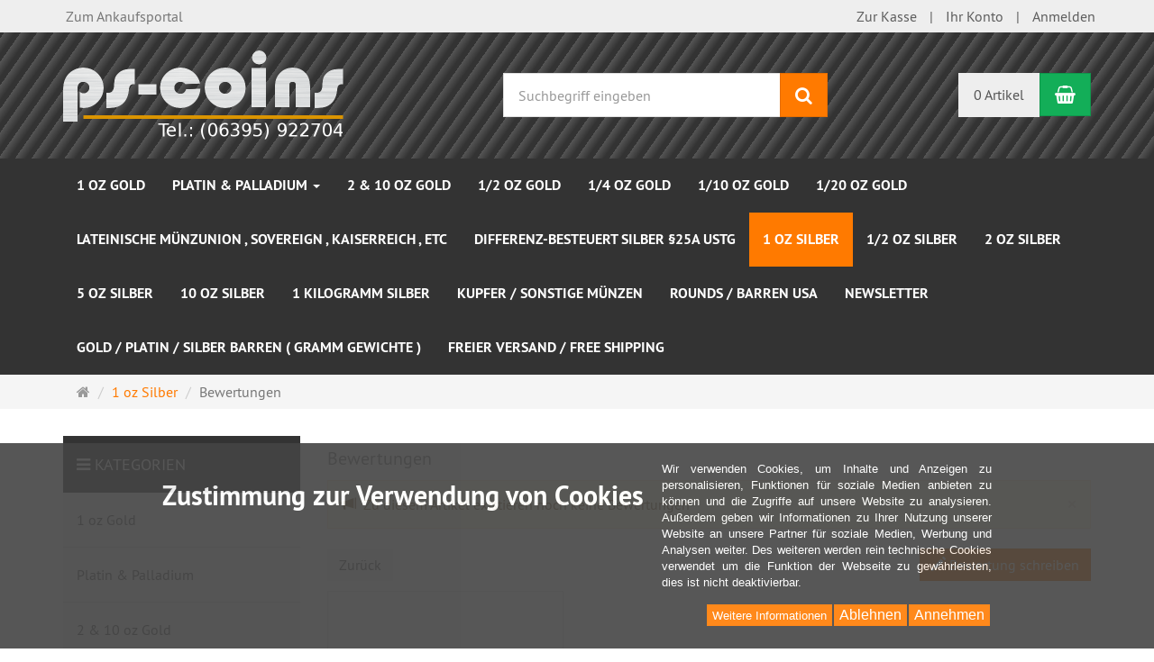

--- FILE ---
content_type: text/html; charset=utf-8
request_url: https://ps-coins.com/de/reviews/show?info=7643
body_size: 9043
content:
<!DOCTYPE html>
<html lang="de">
<head>
<meta http-equiv="Content-Type" content="text/html; charset=utf-8" />
<base href="https://ps-coins.com/" />
<title>ps-coins.com</title>
<link rel="canonical" href="https://ps-coins.com/de/product" />
<meta name="robots" content="index,follow" />
<meta name="generator" content="xt:Commerce 6.3.2" />

<meta http-equiv="X-UA-Compatible" content="IE=edge" />
<meta name="viewport" content="width=device-width, initial-scale=1, maximum-scale=1, user-scalable=no">
<script > 

const getUrl = window.location;
const baseUri = '/';
const baseUrl = getUrl.protocol + "//" + 'ps-coins.com/';

window.XT = {
    baseUrl: baseUrl,
    baseUri: baseUri,
    language:  'de',
        page : {
            page_name : 'reviews'
            },
        version : {
            type: 'PRO',
            version : '6.3.2'
        }
};

</script>

<!-- HTML5 shiv IE8 support of HTML5 elements -->
<!--[if lt IE 9]>
<script  src="templates/xt_responsive/components/html5shiv/dist/html5shiv.min.js"></script>
<![endif]-->

<!-- jQuery independent load -->


<link rel="stylesheet" type="text/css" href="https://ps-coins.com/templates/xt_responsive_ps_coins/css/Template.css?a9de74504ea158500854e01bfcdd5347" />
<link rel="stylesheet" type="text/css" href="https://ps-coins.com/templates/xt_responsive/components/eonasdan-bootstrap-datetimepicker/build/css/bootstrap-datetimepicker.min.css?e50a3e16e13a67238ef55c625265da5d" />
<link rel="stylesheet" type="text/css" href="https://ps-coins.com/templates/xt_responsive/components/bootstrap-select/dist/css/bootstrap-select.css?ec15740b286ce6b05280a08dff3d2220" />
<link rel="stylesheet" type="text/css" href="https://ps-coins.com/templates/xt_responsive/components/lightgallery/dist/css/lightgallery.min.css?e737b653666a6184a86e1afa703e894e" />
<link rel="stylesheet" type="text/css" href="https://ps-coins.com/templates/xt_responsive/components/lightgallery/dist/css/lg-transitions.min.css?e737b653666a6184a86e1afa703e894e" />
<link rel="stylesheet" type="text/css" href="https://ps-coins.com/templates/xt_responsive/components/OwlCarousel/owl-carousel/owl.carousel.min.css?d644ac22f709d628076b94afb0e1ced8" />
<link rel="stylesheet" type="text/css" href="https://ps-coins.com/templates/xt_responsive/components/OwlCarousel/owl-carousel/owl.transitions.min.css?fe7fa914d21599418f8a28d56080080a" />
<link rel="stylesheet" type="text/css" href="https://ps-coins.com/templates/xt_responsive/components/OwlCarousel/owl-carousel/owl.theme.min.css?d644ac22f709d628076b94afb0e1ced8" />
<link rel="stylesheet" type="text/css" href="https://ps-coins.com/templates/xt_responsive/components/slideshow/slideshow.min.css?bf21ca6211a5b9865a526f1c60a36d0d" />
<link rel="stylesheet" type="text/css" href="https://ps-coins.com/templates/xt_responsive_ps_coins/css/stylesheet.css?81ae97979aa2b24e38614696adda6161" />
<link rel="stylesheet" type="text/css" href="https://ps-coins.com/plugins/coe_shipping_labels_pro/css/cslp_frontend.css?86fc83e905b4ec5ee20c6469c4953598" />
<link rel="stylesheet" type="text/css" href="https://ps-coins.com/plugins/xt_master_slave/css/master_slave.css?56b90c005d0b5e68a9541b04b3e18910" />
<link rel="stylesheet" type="text/css" href="https://ps-coins.com/plugins/xt_cookie_consent/css/xt_cookie_consent.css?2666145ef66e799e9571f5babd85a46c" />

<script type="application/ld+json">
{
    "@context": "https://schema.org/",
    "@type": "BreadcrumbList",
    "name": "Breadcrump navigation",
    "itemListElement": [
        {
            "@type": "ListItem",
            "position": 1,
            "name": "Startseite",
            "item": "https://ps-coins.com/"
        },
        {
            "@type": "ListItem",
            "position": 2,
            "name": "1 oz Silber",
            "item": "https://ps-coins.com/de/1-oz-silber"
        },
        {
            "@type": "ListItem",
            "position": 3,
            "name": null,
            "item": "https://ps-coins.com/de/product"
        },
        {
            "@type": "ListItem",
            "position": 4,
            "name": "Bewertungen",
            "item": "https://ps-coins.com/de/reviews/show?info=7643"
        }
    ]
}
</script>
<link rel="icon" href="https://ps-coins.com/media/logo/ps_logo.png" type="image/png" />
<link rel="alternate" hreflang="de" href="https://ps-coins.com/de/1-oz-silber/1-oz-silber-sierra-leone-big-five-lion-pobjoy-mint-max-5-000-diff-besteuert-25a-ustg" />
<link rel="alternate" hreflang="x-default" href="https://ps-coins.com/de/1-oz-silber/1-oz-silber-sierra-leone-big-five-lion-pobjoy-mint-max-5-000-diff-besteuert-25a-ustg" />
</head>
<body ><div class="loader_white" id="loader_white"></div><div class="cart_ajax_box" id ="cart_ajax_box" ></div>
<!-- Respond.js IE8 support of media queries -->
<!--[if lt IE 9]>
<script type="text/javascript" src="templates/xt_responsive_ps_coins/components/Respond/dest/respond.min.js"></script>
<![endif]-->


<div id="site-wrap" class="reviews-wrap subpage-wrap show-action-wrap">
    
        <header id="header">
            <div class="meta-navigation">
                <div class="container clearfix">
                    <ul class="meta list-inline pull-left hidden-xs pull-left">
                        
                        <li></li>
                        <li></li>
						<li>
							<a href="https://ankauf.ps-coins.com">Zum Ankaufsportal</a>
						</li>
                        
                    </ul>
                    <ul class="user list-inline pull-right">
                        
                        <li><a href="https://ps-coins.com/de/checkout/shipping">Zur Kasse</a></li>
                                                    <li><a href="https://ps-coins.com/de/customer">Ihr Konto</a></li>
                                                            <li><a href="https://ps-coins.com/de/customer/login" data-toggle="modal" data-target="#loginModal" data-remote="false">Anmelden</a></li>
                                                                            
                    </ul>
                </div>
            </div><!-- .meta-navigation -->
            <div class="header-top">
                <div class="container">
                    <div class="row text-center-xs">
                        <div class="col col-sm-4 col-md-5 col-logo">
                            <div class="inner branding">
                                <p class="logo">
                                    <a href="https://ps-coins.com/" class="text-muted" title="ps-coins.com">
                                        <img class="img-responsive" src="media/logo/ps_logo_1.png" alt="ps-coins.com" />
                                    </a>
                                </p>
                                                            </div>
                        </div>
                        <div class="col col-sm-4 hidden-xs">
                            <div class="inner top-search hidden-sm">
                                <div class="box-search">
    <form class="search-box-form" name="search_box1" action="https://ps-coins.com/de/search?info=7643" method="get" >
        <input type="hidden" name="page" value="search" id="page2"  />
        <input type="hidden" name="page_action" value="query" id="page_action3"  />
        <input type="hidden" name="desc" value="on" id="desc4"  />
        <input type="hidden" name="sdesc" value="on" id="sdesc5"  />
        <div class="input-group">
            <input type="text" name="keywords" class="form-control keywords" value="" placeholder="Suchbegriff eingeben" />
            <span class="input-group-btn">
                <button type="submit" class="submit-button btn btn-primary" title="Suchen" data-toggle="tooltip" data-placement="auto">
                    <i class="fa fa-search"></i>
                    <span class="sr-only">Suchen</span>
                </button>
            </span>
        </div>
    </form>
</div>
                            </div>
                        </div>
                        <div class="col col-sm-4 col-md-3 hidden-xs">
                            <div class="inner top-cart text-right">
                                    <div class="box-cart">
        <div class="inner btn-group" role="group" aria-label="Warenkorb">
                            <a href="https://ps-coins.com/de/cart" class="btn btn-default btn-left hidden-xs">
                    0 Artikel
                </a>
                <a href="https://ps-coins.com/de/cart" class="btn btn-cart btn-left visible-xs">
                    0 Artikel
                </a>
                        <a href="https://ps-coins.com/de/cart" class="btn btn-cart btn-right" title="Warenkorb" data-toggle="tooltip" data-placement="auto">
                <i class="fa fa-shopping-basket"></i>
                <span class="sr-only">Warenkorb</span>
            </a>
        </div>
    </div>

                            </div>
                        </div>
                    </div>
                </div>
            </div><!-- .header-top -->
            <div class="main-navigation navbar navbar-default" role="navigation">
                <div class="container">
                    <div class="navbar-header">
                        <button type="button" class="navbar-toggle" data-toggle="collapse" data-target="#header .main-navigation .navbar-collapse">
                            <span class="sr-only">Navigation</span>
                            <span class="burger pull-left">
                                <span class="icon-bar"></span>
                                <span class="icon-bar"></span>
                                <span class="icon-bar"></span>
                            </span>
                            <span class="caret pull-left"></span>
                        </button>
                        <div class="navbar-search visible-float-breakpoint">
                            <div class="box-search">
    <form class="search-box-form" name="search_box6" action="https://ps-coins.com/de/search?info=7643" method="get" >
        <input type="hidden" name="page" value="search" id="page7"  />
        <input type="hidden" name="page_action" value="query" id="page_action8"  />
        <input type="hidden" name="desc" value="on" id="desc9"  />
        <input type="hidden" name="sdesc" value="on" id="sdesc10"  />
        <div class="input-group">
            <input type="text" name="keywords" class="form-control keywords" value="" placeholder="Suchbegriff eingeben" />
            <span class="input-group-btn">
                <button type="submit" class="submit-button btn btn-primary" title="Suchen" data-toggle="tooltip" data-placement="auto">
                    <i class="fa fa-search"></i>
                    <span class="sr-only">Suchen</span>
                </button>
            </span>
        </div>
    </form>
</div>
                        </div>
                    </div>
                    <div class="navbar-collapse collapse">
                            
        <ul class="nav navbar-nav">
                            <li id="cid-3" class="level-1 lang-de first">
                    <a class="dropdown-toggle" href="https://ps-coins.com/de/1-oz-gold">
                        1 oz Gold
                                            </a>
                                    </li>
                            <li id="cid-28" class="level-1 lang-de dropdown mega-dropdown">
                    <a class="dropdown-toggle" href="https://ps-coins.com/de/platin-palladium" data-toggle="dropdown" data-hover="dropdown">
                        Platin &amp; Palladium
                        <b class="caret"></b>                    </a>
                                            <ul class="dropdown-menu">
                                                                                                <li class="level-2">
                                        <a href="https://ps-coins.com/de/platin-palladium/1-oz-platin" class="title">1 oz Platin</a>
                                                                            </li>
                                                                                                                                <li class="level-2">
                                        <a href="https://ps-coins.com/de/platin-palladium/1-10-oz-platin" class="title">1/10 oz Platin</a>
                                                                            </li>
                                                                                                                                <li class="level-2">
                                        <a href="https://ps-coins.com/de/platin-palladium/1-4-oz-platin" class="title">1/4 oz Platin</a>
                                                                            </li>
                                                                                        <li class="static divider hidden-float-breakpoint"></li>
                            <li class="static">
                                <a class="dropdown-header" href="https://ps-coins.com/de/platin-palladium">
                                    <i class="fa fa-caret-right"></i>&nbsp;
                                    Mehr Details:&nbsp;
                                    <span class="text-uppercase text-primary">Platin &amp; Palladium</span>
                                </a>
                            </li>
                        </ul>
                                    </li>
                            <li id="cid-6" class="level-1 lang-de">
                    <a class="dropdown-toggle" href="https://ps-coins.com/de/1-2-oz-gold">
                        2 &amp; 10 oz Gold
                                            </a>
                                    </li>
                            <li id="cid-7" class="level-1 lang-de">
                    <a class="dropdown-toggle" href="https://ps-coins.com/de/1-4-oz-gold">
                        1/2 oz Gold
                                            </a>
                                    </li>
                            <li id="cid-8" class="level-1 lang-de">
                    <a class="dropdown-toggle" href="https://ps-coins.com/de/1-10-oz-gold">
                        1/4 oz Gold
                                            </a>
                                    </li>
                            <li id="cid-9" class="level-1 lang-de">
                    <a class="dropdown-toggle" href="https://ps-coins.com/de/1-10-oz-gold1">
                        1/10 oz Gold
                                            </a>
                                    </li>
                            <li id="cid-10" class="level-1 lang-de">
                    <a class="dropdown-toggle" href="https://ps-coins.com/de/1-20-oz-gold">
                        1/20 oz Gold
                                            </a>
                                    </li>
                            <li id="cid-21" class="level-1 lang-de">
                    <a class="dropdown-toggle" href="https://ps-coins.com/de/lateinische-muenzunion-sovereign-kaiserreich-etc">
                        Lateinische Münzunion , Sovereign , Kaiserreich , etc
                                            </a>
                                    </li>
                            <li id="cid-14" class="level-1 lang-de">
                    <a class="dropdown-toggle" href="https://ps-coins.com/de/differenz-besteuert-silber-25a-ustg">
                        Differenz-besteuert Silber §25a UStG
                                            </a>
                                    </li>
                            <li id="cid-11" class="level-1 lang-de active current">
                    <a class="dropdown-toggle" href="https://ps-coins.com/de/1-oz-silber">
                        1 oz Silber
                                            </a>
                                    </li>
                            <li id="cid-12" class="level-1 lang-de">
                    <a class="dropdown-toggle" href="https://ps-coins.com/de/1-2-oz-silber">
                        1/2 oz Silber
                                            </a>
                                    </li>
                            <li id="cid-15" class="level-1 lang-de">
                    <a class="dropdown-toggle" href="https://ps-coins.com/de/2-oz-silber">
                        2 oz Silber
                                            </a>
                                    </li>
                            <li id="cid-16" class="level-1 lang-de">
                    <a class="dropdown-toggle" href="https://ps-coins.com/de/5-oz-silber">
                        5 oz Silber
                                            </a>
                                    </li>
                            <li id="cid-17" class="level-1 lang-de">
                    <a class="dropdown-toggle" href="https://ps-coins.com/de/10-oz-silber">
                        10 oz Silber
                                            </a>
                                    </li>
                            <li id="cid-18" class="level-1 lang-de">
                    <a class="dropdown-toggle" href="https://ps-coins.com/de/1-kilogramm-silber">
                        1 Kilogramm Silber
                                            </a>
                                    </li>
                            <li id="cid-24" class="level-1 lang-de">
                    <a class="dropdown-toggle" href="https://ps-coins.com/de/kupfer">
                        Kupfer / sonstige Münzen
                                            </a>
                                    </li>
                            <li id="cid-13" class="level-1 lang-de">
                    <a class="dropdown-toggle" href="https://ps-coins.com/de/rounds-barren-usa">
                        Rounds / Barren USA
                                            </a>
                                    </li>
                            <li id="cid-20" class="level-1 lang-de">
                    <a class="dropdown-toggle" href="https://ps-coins.com/de/newsletter">
                        NEWSLETTER 
                                            </a>
                                    </li>
                            <li id="cid-19" class="level-1 lang-de">
                    <a class="dropdown-toggle" href="https://ps-coins.com/de/gold-platin-silber-barren-gramm-gewichte">
                        Gold / Platin / Silber Barren ( Gramm Gewichte ) 
                                            </a>
                                    </li>
                            <li id="cid-40" class="level-1 lang-de last">
                    <a class="dropdown-toggle" href="https://ps-coins.com/de/freier-versand-free-shipping">
                        Freier Versand / Free Shipping
                                            </a>
                                    </li>
                    </ul>

    
                    </div>
                </div>
            </div><!-- .main-navigation -->
        </header><!-- #header -->

                    <div class="breadcrumb-container">
                <div class="container">
            <ul class="breadcrumb">
                                        <li class="home"><a href="https://ps-coins.com/" title="Startseite" class="text-muted"><i class="fa fa-home"></i><span class="sr-only">Startseite</span></a></li>
                                                            <li><span><a href="https://ps-coins.com/de/1-oz-silber"><span>1 oz Silber</span></a></span></li>
                                                                        <li class="active" title="Bewertungen">Bewertungen</li>
                        </ul>                </div>
            </div>
        
        <noscript>
            <div class="container">
                <div class="alert alert-danger text-center">
                    <p><i class="fa fa-3x fa-exclamation-triangle"></i></p>
                    Um alle Funktionen dieser Website nutzen zu können,<br />sollten Sie <strong>JavaScript in Ihrem Browser aktivieren</strong>.
                </div>
            </div>
        </noscript>

		<div id="navContainer" class="container">
			<ul class="navbar-mega hidden hidden-float-breakpoint with-backdrop-shadow"></ul>
		</div>

		

		        <div id="container" class="container">
            
            <div id="content" class="row">
                <div class="col primary col-sm-8 col-sm-push-4 col-md-9 col-md-push-3">
                    <div id="product" class="detail">
    <h1> <small>Bewertungen</small></h1>

    
    <div class="alert alert-warning alert-dismissible" role="alert">
        <button type="button" class="close" data-dismiss="alert"><span aria-hidden="true">&times;</span><span class="sr-only">Close</span></button>
                    <p class="item"><span class="glyphicon glyphicon-bullhorn"></span>&nbsp;&nbsp;Zu diesem Artikel existieren noch keine Bewertungen</p>
            </div>




    <div class="pinfo row">
        <div class="product-images col col-sm-4">
            <p><a href="https://ps-coins.com/de/product" class="btn btn-default" title="Zurück">Zurück</a></p>
            <div class="image product-image img-thumbnail center">
                                    <a href="" class="vertical-helper image-link no-image">
                        <i class="no-image-icon"></i>
                    </a>
                            </div>
                            <p class="product-price"><span class="price-tag">EUR  0,00</span></p>
            
                            <div class="product-reviews">
                    <div class="cursor-pointer" onclick="document.location.href='https://ps-coins.com/de/reviews/show?info='">
                        <div class="reviews_rating_light" data-toggle="popover" data-placement="bottom" data-content="Zu diesem Artikel existieren noch keine Bewertungen">
                            <i></i><i></i><i></i><i></i><i></i>
                            <div class="reviews_rating_dark" style="width:1%">
                                <i></i><i></i><i></i><i></i><i></i>
                            </div>
                        </div>
                    </div>
                    <div class="clearfix"></div>
                </div>
                                </div>
        <div id="reviews" class="col col-sm-8">
                            <p class="text-right">
                    <span class="btn-group">
                        <a href="https://ps-coins.com/de/reviews/write?info=" class="btn btn-primary" rel="nofollow">
                            <span class="glyphicon glyphicon-pencil"></span>
                            Bewertung schreiben
                        </a>
                    </span>
                </p>
                    </div>
    </div>
</div>
                </div>
                                    <div class="col secondary col-sm-4 col-sm-pull-8 col-md-3 col-md-pull-9">
                        
                            
        <div class="categories_recursive sidebar cid-0 box-categories panel panel-default text-word-wrap">
            <div class="panel-heading">
                <p class="panel-title text-uppercase">
                    <i class="fa fa-bars"></i>
                                            Kategorien
                                    </p>
            </div>
            <ul class="nav nav-pills nav-stacked">
                                    <li class="level-1 cid-3">
                        <a href="https://ps-coins.com/de/1-oz-gold"><span class="">1 oz Gold</span></a>
                    </li>
                                    <li class="level-1 cid-28">
                        <a href="https://ps-coins.com/de/platin-palladium"><span class="">Platin & Palladium</span></a>
                    </li>
                                    <li class="level-1 cid-6">
                        <a href="https://ps-coins.com/de/1-2-oz-gold"><span class="">2 & 10 oz Gold</span></a>
                    </li>
                                    <li class="level-1 cid-7">
                        <a href="https://ps-coins.com/de/1-4-oz-gold"><span class="">1/2 oz Gold</span></a>
                    </li>
                                    <li class="level-1 cid-8">
                        <a href="https://ps-coins.com/de/1-10-oz-gold"><span class="">1/4 oz Gold</span></a>
                    </li>
                                    <li class="level-1 cid-9">
                        <a href="https://ps-coins.com/de/1-10-oz-gold1"><span class="">1/10 oz Gold</span></a>
                    </li>
                                    <li class="level-1 cid-10">
                        <a href="https://ps-coins.com/de/1-20-oz-gold"><span class="">1/20 oz Gold</span></a>
                    </li>
                                    <li class="level-1 cid-21">
                        <a href="https://ps-coins.com/de/lateinische-muenzunion-sovereign-kaiserreich-etc"><span class="">Lateinische Münzunion , Sovereign , Kaiserreich , etc</span></a>
                    </li>
                                    <li class="level-1 cid-14">
                        <a href="https://ps-coins.com/de/differenz-besteuert-silber-25a-ustg"><span class="">Differenz-besteuert Silber §25a UStG</span></a>
                    </li>
                                    <li class="level-1 cid-11 active">
                        <a href="https://ps-coins.com/de/1-oz-silber"><span class="">1 oz Silber</span></a>
                    </li>
                                    <li class="level-1 cid-12">
                        <a href="https://ps-coins.com/de/1-2-oz-silber"><span class="">1/2 oz Silber</span></a>
                    </li>
                                    <li class="level-1 cid-15">
                        <a href="https://ps-coins.com/de/2-oz-silber"><span class="">2 oz Silber</span></a>
                    </li>
                                    <li class="level-1 cid-16">
                        <a href="https://ps-coins.com/de/5-oz-silber"><span class="">5 oz Silber</span></a>
                    </li>
                                    <li class="level-1 cid-17">
                        <a href="https://ps-coins.com/de/10-oz-silber"><span class="">10 oz Silber</span></a>
                    </li>
                                    <li class="level-1 cid-18">
                        <a href="https://ps-coins.com/de/1-kilogramm-silber"><span class="">1 Kilogramm Silber</span></a>
                    </li>
                                    <li class="level-1 cid-24">
                        <a href="https://ps-coins.com/de/kupfer"><span class="">Kupfer / sonstige Münzen</span></a>
                    </li>
                                    <li class="level-1 cid-13">
                        <a href="https://ps-coins.com/de/rounds-barren-usa"><span class="">Rounds / Barren USA</span></a>
                    </li>
                                    <li class="level-1 cid-20">
                        <a href="https://ps-coins.com/de/newsletter"><span class="">NEWSLETTER </span></a>
                    </li>
                                    <li class="level-1 cid-19">
                        <a href="https://ps-coins.com/de/gold-platin-silber-barren-gramm-gewichte"><span class="">Gold / Platin / Silber Barren ( Gramm Gewichte ) </span></a>
                    </li>
                                    <li class="level-1 cid-40">
                        <a href="https://ps-coins.com/de/freier-versand-free-shipping"><span class="">Freier Versand / Free Shipping</span></a>
                    </li>
                            </ul>
        </div>

    
                        
						
                        
                        <div class="sidebar-products">
                            
                            
                            
                            
<div id="box_xt_bestseller_products" data-visible-items="1" class="products-box listing no-image-height-helper equalize-nothing panel panel-default switch-area">

    <div class="panel-heading">
        <p class="panel-title text-uppercase">
                        Top Artikel
                    </p>
    </div>

    <div class="panel-body switch-items text-center product-listing">
                                
        <div class="section">
            <div class="product product-6035 first-product">

                <div class="product-image">
                    <p class="image">
                                                    <a href="https://ps-coins.com/de/1-oz-silber/1-oz-silber-antique-finish-ruanda-2020-mayflower-durchmesser-40-mm-reliefhoehe-4-00-mm" class="image-link">
								<picture>
									<source data-srcset="https://ps-coins.com/media/images/product/listing/medium/MayflowerAntique.jpg" media="(min-width: 1200px)"/>
									<source data-srcset="https://ps-coins.com/media/images/product/listing/small/MayflowerAntique.jpg" media="(min-width: 768px)"/>
									<source data-srcset="https://ps-coins.com/media/images/product/big/MayflowerAntique.jpg" media="(min-width: 500px)"/>
									<source data-srcset="https://ps-coins.com/media/images/product/small/MayflowerAntique.jpg" media="(min-width: 400px)"/>
									<source data-srcset="https://ps-coins.com/media/images/product/listing/small/MayflowerAntique.jpg" media="(min-width: 300px)"/>
									<img
										data-srcset="https://ps-coins.com/media/images/product/listing/small/MayflowerAntique.jpg"
										src="https://ps-coins.com/media/images/product/listing/small/MayflowerAntique.jpg"
										alt="1 oz Silber Antique Finish Ruanda 2020 &quot; Mayflower Durchmesser 40 mm / Reliefhöhe 4,00 mm"  
										class="img-responsive lazyload"
									/>
								</picture>
                            </a>
                                            </p>
                </div>
                <p class="product-name h4 title"><a href="https://ps-coins.com/de/1-oz-silber/1-oz-silber-antique-finish-ruanda-2020-mayflower-durchmesser-40-mm-reliefhoehe-4-00-mm">1 oz Silber Antique Finish Ruanda 2020 " Mayflower Durchmesser 40 mm / Reliefhöhe 4,00 mm</a></p>
                                    <div class="product-reviews cursor-pointer" onclick="document.location.href='https://ps-coins.com/de/reviews/show?info=6035'"  data-toggle="popover" data-placement="bottom" data-content="Zu diesem Artikel existieren noch keine Bewertungen">
                        <div class="reviews_rating_light">
                            <i></i><i></i><i></i><i></i><i></i>
                            <div class="reviews_rating_dark" style="width:1%">
                                <i></i><i></i><i></i><i></i><i></i>
                            </div>
                        </div>
                    </div>
                                                    <p class="product-price"><span class="price-tag">EUR  129,71</span></p>
                    
                                            <p class="product-tax-shipping">inkl. 19 % USt <a href="https://ps-coins.com/de/lieferinformationen" target="_blank" rel="nofollow">zzgl. Versandkosten</a></p>
                    
                
                
                <div class="product-info-label pos-">
    </div>            	
            </div>

        </div>
                                            <hr class="seperator" />
                        
        <div class="section">
            <div class="product product-6022">

                <div class="product-image">
                    <p class="image">
                                                    <a href="https://ps-coins.com/de/1-oz-silber/1-oz-silber-ruanda-2020-mayflower-proof-incl-coa" class="image-link">
								<picture>
									<source data-srcset="https://ps-coins.com/media/images/product/listing/medium/MayflowerRuanda.jpg" media="(min-width: 1200px)"/>
									<source data-srcset="https://ps-coins.com/media/images/product/listing/small/MayflowerRuanda.jpg" media="(min-width: 768px)"/>
									<source data-srcset="https://ps-coins.com/media/images/product/big/MayflowerRuanda.jpg" media="(min-width: 500px)"/>
									<source data-srcset="https://ps-coins.com/media/images/product/small/MayflowerRuanda.jpg" media="(min-width: 400px)"/>
									<source data-srcset="https://ps-coins.com/media/images/product/listing/small/MayflowerRuanda.jpg" media="(min-width: 300px)"/>
									<img
										data-srcset="https://ps-coins.com/media/images/product/listing/small/MayflowerRuanda.jpg"
										src="https://ps-coins.com/media/images/product/listing/small/MayflowerRuanda.jpg"
										alt="1 oz Silber Ruanda 2020 &quot; Mayflower &quot; Proof incl COA"  
										class="img-responsive lazyload"
									/>
								</picture>
                            </a>
                                            </p>
                </div>
                <p class="product-name h4 title"><a href="https://ps-coins.com/de/1-oz-silber/1-oz-silber-ruanda-2020-mayflower-proof-incl-coa">1 oz Silber Ruanda 2020 " Mayflower " Proof incl COA</a></p>
                                    <div class="product-reviews cursor-pointer" onclick="document.location.href='https://ps-coins.com/de/reviews/show?info=6022'"  data-toggle="popover" data-placement="bottom" data-content="Zu diesem Artikel existieren noch keine Bewertungen">
                        <div class="reviews_rating_light">
                            <i></i><i></i><i></i><i></i><i></i>
                            <div class="reviews_rating_dark" style="width:1%">
                                <i></i><i></i><i></i><i></i><i></i>
                            </div>
                        </div>
                    </div>
                                                    <p class="product-price"><span class="price-tag">EUR  147,56</span></p>
                    
                                            <p class="product-tax-shipping">inkl. 19 % USt <a href="https://ps-coins.com/de/lieferinformationen" target="_blank" rel="nofollow">zzgl. Versandkosten</a></p>
                    
                
                
                <div class="product-info-label pos-">
    </div>            	
            </div>

        </div>
                                            <hr class="seperator" />
                        
        <div class="section">
            <div class="product product-6204 last-product">

                <div class="product-image">
                    <p class="image">
                                                    <a href="https://ps-coins.com/de/1-oz-silber/1-oz-silber-proof-ruanda-2021-lunar-ochse-ox-inkl-coa-auflage-1-000-inkl-gueltiger-gesetzl-mwst" class="image-link">
								<picture>
									<source data-srcset="https://ps-coins.com/media/images/product/listing/medium/RuandaProofOx.jpg" media="(min-width: 1200px)"/>
									<source data-srcset="https://ps-coins.com/media/images/product/listing/small/RuandaProofOx.jpg" media="(min-width: 768px)"/>
									<source data-srcset="https://ps-coins.com/media/images/product/big/RuandaProofOx.jpg" media="(min-width: 500px)"/>
									<source data-srcset="https://ps-coins.com/media/images/product/small/RuandaProofOx.jpg" media="(min-width: 400px)"/>
									<source data-srcset="https://ps-coins.com/media/images/product/listing/small/RuandaProofOx.jpg" media="(min-width: 300px)"/>
									<img
										data-srcset="https://ps-coins.com/media/images/product/listing/small/RuandaProofOx.jpg"
										src="https://ps-coins.com/media/images/product/listing/small/RuandaProofOx.jpg"
										alt="1 oz Silber Proof Ruanda 2021 &quot; Lunar Ochse / Ox &quot; inkl. COA - Auflage 1.000 ( inkl. gültiger gesetzl. Mwst )"  
										class="img-responsive lazyload"
									/>
								</picture>
                            </a>
                                            </p>
                </div>
                <p class="product-name h4 title"><a href="https://ps-coins.com/de/1-oz-silber/1-oz-silber-proof-ruanda-2021-lunar-ochse-ox-inkl-coa-auflage-1-000-inkl-gueltiger-gesetzl-mwst">1 oz Silber Proof Ruanda 2021 " Lunar Ochse / Ox " inkl. COA - Auflage 1.000 ( inkl. gültiger gesetzl. Mwst )</a></p>
                                    <div class="product-reviews cursor-pointer" onclick="document.location.href='https://ps-coins.com/de/reviews/show?info=6204'"  data-toggle="popover" data-placement="bottom" data-content="Zu diesem Artikel existieren noch keine Bewertungen">
                        <div class="reviews_rating_light">
                            <i></i><i></i><i></i><i></i><i></i>
                            <div class="reviews_rating_dark" style="width:1%">
                                <i></i><i></i><i></i><i></i><i></i>
                            </div>
                        </div>
                    </div>
                                                    <p class="product-price"><span class="price-tag">EUR  105,91</span></p>
                    
                                            <p class="product-tax-shipping">inkl. 19 % USt <a href="https://ps-coins.com/de/lieferinformationen" target="_blank" rel="nofollow">zzgl. Versandkosten</a></p>
                    
                
                
                <div class="product-info-label pos-">
    </div>            	
            </div>

        </div>
            </div>

            <button class="btn btn-block btn-default switch-button panel-footer" type="button">
            <span class="more">
                <strong>+2</strong> Anzeigen
            </span>
            <span class="less">
                <strong>-2</strong> Anzeigen
            </span>
        </button>
    
</div><!-- .products-box -->                                                        
<div id="box_xt_new_products" data-visible-items="1" class="products-box listing no-image-height-helper equalize-nothing panel panel-default switch-area">

    <div class="panel-heading">
        <p class="panel-title text-uppercase">
                            <a href="https://ps-coins.com/de/xt_new_products">
                        Neue Artikel
                            </a>
                    </p>
    </div>

    <div class="panel-body switch-items text-center product-listing">
                                
        <div class="section">
            <div class="product product-0 first-product">

                <div class="product-image">
                    <p class="image">
                                                    <a href="https://ps-coins.com/de/1-oz-silber/1-oz-silber-kaenguru-kangaroo-div-jahre-jahrgaenge-perth-mint-diff-best-25a-ustg1" class="image-link">
								<picture>
									<source data-srcset="https://ps-coins.com/media/images/product/listing/medium/SilberKangaroo24.jpg" media="(min-width: 1200px)"/>
									<source data-srcset="https://ps-coins.com/media/images/product/listing/small/SilberKangaroo24.jpg" media="(min-width: 768px)"/>
									<source data-srcset="https://ps-coins.com/media/images/product/big/SilberKangaroo24.jpg" media="(min-width: 500px)"/>
									<source data-srcset="https://ps-coins.com/media/images/product/small/SilberKangaroo24.jpg" media="(min-width: 400px)"/>
									<source data-srcset="https://ps-coins.com/media/images/product/listing/small/SilberKangaroo24.jpg" media="(min-width: 300px)"/>
									<img
										data-srcset="https://ps-coins.com/media/images/product/listing/small/SilberKangaroo24.jpg"
										src="https://ps-coins.com/media/images/product/listing/small/SilberKangaroo24.jpg"
										alt="1 oz Silber Känguru / Kangaroo div. Jahre / Jahrgänge Perth Mint  ( diff-best.§25a UStG )"  
										class="img-responsive lazyload"
									/>
								</picture>
                            </a>
                                            </p>
                </div>
                <p class="product-name h4 title"><a href="https://ps-coins.com/de/1-oz-silber/1-oz-silber-kaenguru-kangaroo-div-jahre-jahrgaenge-perth-mint-diff-best-25a-ustg1">1 oz Silber Känguru / Kangaroo div. Jahre / Jahrgänge Perth Mint  ( diff-best.§25a UStG )</a></p>
                                    <div class="product-reviews cursor-pointer" onclick="document.location.href='https://ps-coins.com/de/reviews/show?info=10695'"  data-toggle="popover" data-placement="bottom" data-content="Zu diesem Artikel existieren noch keine Bewertungen">
                        <div class="reviews_rating_light">
                            <i></i><i></i><i></i><i></i><i></i>
                            <div class="reviews_rating_dark" style="width:1%">
                                <i></i><i></i><i></i><i></i><i></i>
                            </div>
                        </div>
                    </div>
                                                    <p class="product-price"><span class="price-tag">EUR  95,00</span></p>
                    
                                            <p class="product-tax-shipping"> <a href="https://ps-coins.com/de/lieferinformationen" target="_blank" rel="nofollow">zzgl. Versandkosten</a></p>
                    
                
                
                <div class="product-info-label pos-">
    </div>            	
            </div>

        </div>
                                            <hr class="seperator" />
                        
        <div class="section">
            <div class="product product-1 last-product">

                <div class="product-image">
                    <p class="image">
                                                    <a href="https://ps-coins.com/de/1-oz-silber/1-oz-silber-tristan-da-cunha-one-laurel-king-gepraegt-commonwealth-mint-heimerle-meule-gruppe" class="image-link">
								<picture>
									<source data-srcset="https://ps-coins.com/media/images/product/listing/medium/LaurelKingF.jpeg" media="(min-width: 1200px)"/>
									<source data-srcset="https://ps-coins.com/media/images/product/listing/small/LaurelKingF.jpeg" media="(min-width: 768px)"/>
									<source data-srcset="https://ps-coins.com/media/images/product/big/LaurelKingF.jpeg" media="(min-width: 500px)"/>
									<source data-srcset="https://ps-coins.com/media/images/product/small/LaurelKingF.jpeg" media="(min-width: 400px)"/>
									<source data-srcset="https://ps-coins.com/media/images/product/listing/small/LaurelKingF.jpeg" media="(min-width: 300px)"/>
									<img
										data-srcset="https://ps-coins.com/media/images/product/listing/small/LaurelKingF.jpeg"
										src="https://ps-coins.com/media/images/product/listing/small/LaurelKingF.jpeg"
										alt="1 oz Silber Tristan Da Cunha &quot; One Laurel / King &quot; geprägt bei Commonwealth Mint / Heimerle und Meule Gruppe"  
										class="img-responsive lazyload"
									/>
								</picture>
                            </a>
                                            </p>
                </div>
                <p class="product-name h4 title"><a href="https://ps-coins.com/de/1-oz-silber/1-oz-silber-tristan-da-cunha-one-laurel-king-gepraegt-commonwealth-mint-heimerle-meule-gruppe">1 oz Silber Tristan Da Cunha " One Laurel / King " geprägt bei Commonwealth Mint / Heimerle und Meule Gruppe</a></p>
                                    <div class="product-reviews cursor-pointer" onclick="document.location.href='https://ps-coins.com/de/reviews/show?info=10706'"  data-toggle="popover" data-placement="bottom" data-content="Zu diesem Artikel existieren noch keine Bewertungen">
                        <div class="reviews_rating_light">
                            <i></i><i></i><i></i><i></i><i></i>
                            <div class="reviews_rating_dark" style="width:1%">
                                <i></i><i></i><i></i><i></i><i></i>
                            </div>
                        </div>
                    </div>
                                                    <p class="product-price"><span class="price-tag">EUR  96,99</span></p>
                    
                                            <p class="product-tax-shipping">inkl. 19 % USt <a href="https://ps-coins.com/de/lieferinformationen" target="_blank" rel="nofollow">zzgl. Versandkosten</a></p>
                    
                
                
                <div class="product-info-label pos-">
    </div>            	
            </div>

        </div>
            </div>

            <button class="btn btn-block btn-default switch-button panel-footer" type="button">
            <span class="more">
                <strong>+1</strong> Anzeigen
            </span>
            <span class="less">
                <strong>-1</strong> Anzeigen
            </span>
        </button>
    
</div><!-- .products-box -->                                                        
                        </div>
                        
                    </div>
                            </div><!-- #content -->
            
                        
            
        </div><!-- #container -->
		
        

        <footer id="footer">
            <div class="container">
                <div id="footer-cols">
                    <div class="row">
                        <div class="col col-sm-4">
                                <div class="info">
        <p class="headline">Informationen</p>
        <ul>
                            <li class="level1"><a href="https://ps-coins.com/de/privatsphaere-datenschutz" >Datenschutz</a></li>
                            <li class="level1"><a href="https://ps-coins.com/de/lieferinformationen" >Lieferinformationen</a></li>
                            <li class="level1"><a href="https://ps-coins.com/de/unsere-agb" >Unsere AGB</a></li>
                            <li class="level1"><a href="https://ps-coins.com/de/impressum" >Impressum</a></li>
                            <li class="level1"><a href="https://ps-coins.com/de/kontakt" >Kontakt</a></li>
                            <li class="level1"><a href="https://ps-coins.com/de/widerrufsbelehrung" >Widerrufsbelehrung</a></li>
                            <li class="level1"><a href="https://ps-coins.com/de/zahlungsarten" >Zahlungsarten</a></li>
                    </ul>
    </div>

                        </div>
                        <div class="col col-sm-4">
                                <div class="contact">
        <p class="headline">Kontakt</p>
        
                    <p><a href="https://ps-coins.com/de/kontakt"><i class="fa fa-envelope-o"></i> Kontaktformular</a></p>
            </div>

                        </div>
                        <div class="col col-sm-4">
                            
                        </div>
                    </div>
                    <div class="row">
                        <div class="col col-sm-4">
                            <div class="manufacturers">
	<p class="headline">Hersteller</p>
	<select id="manufacturers" class="form-control" onchange="location.href=this.options[this.selectedIndex].value">
		<option value="">Hersteller wählen</option>
				<option value="https://ps-coins.com/de/perth-mint">Perth Mint</option>
			</select>
</div>
                        </div>
                        <div class="col col-sm-4">
                            
                            
                        </div>
                        <div class="col col-sm-4">
                            
                            
                            
                        </div>
                    </div>
                </div>
                <div id="footer-meta" class="text-center text-muted">
                    
                    
                    
                    <!--img src="cronjob.php" width="1" height="1" alt="" /-->
                    
<script>
document.addEventListener("DOMContentLoaded", function () {
    console.debug("setting cronjob timeout");
    setTimeout(function(){
        console.debug("calling cronjob");
        const httpRequest = new XMLHttpRequest();
        httpRequest.open("GET", "cronjob.php", true);
        httpRequest.send();
   },4000);
});  
</script>

                </div>
            </div>
        </footer><!-- #footer -->

        <div id="loginModal" class="modal fade" tabindex="-1" role="dialog" aria-hidden="false">
            <div class="modal-dialog">
                <div class="modal-content">
                    <div class="modal-header">
                        <button type="button" class="close" data-dismiss="modal">
                            <span aria-hidden="true">&times;</span>
                            <span class="sr-only">Close</span>
                        </button>
                        <p class="h3 modal-title">Anmelden</p>
                    </div>
                    <div class="modal-body">
                        <div id="box-loginbox" class="clearfix">
    <form name="create_account11" action="https://ps-coins.com/de/customer/login" method="post" >
        <input type="hidden" name="action" value="login" id="action12"  />
        <input type="hidden" name="link_target" value="index" id="link_target13"  />
        <div class="form-group">
            <label for="login_email">E-Mail-Adresse*</label>
            <input type="email" id="login_email" name="email" maxlength="50"  />
        </div>
        <div class="form-group">
            <label for="login_password">Passwort*</label>
            <input type="password" id="login_password" name="password" maxlength="30"  />
            <p class="help-block"><a href="https://ps-coins.com/de/customer/password_reset"><i class="fa fa-envelope"></i> Passwort vergessen?</a></p>
        </div>
        
        <p class="required pull-left pull-none-xs">* notwendige Informationen</p>
        
        <p class="pull-right pull-none-xs">
        <a href="https://ps-coins.com/de/customer/login?form=register" class="btn btn-default">
                <span class="hidden-xs">Ich bin ein neuer Kunde</span>
                <span class="visible-xs">Registrieren</span>
            </a>
            <button type="submit" class="btn btn-success">
                <i class="fa fa-sign-in"></i>
                Anmelden
            </button>
        </p>
    </form>
    
</div><!-- #box-loginbox -->

                    </div>
                </div>
            </div>
        </div><!-- #loginModal -->
        
        <a id="back-to-top" class="hidden hidden-xs" href="/de/reviews/show?info=7643#top" rel="nofollow">
            <i class="fa fa-3x fa-arrow-circle-o-up"></i>
            <span class="sr-only">Back to Top</span>
        </a>

                    <div class="bottom-cart">
                    <div class="box-cart">
        <div class="inner btn-group" role="group" aria-label="Warenkorb">
                            <a href="https://ps-coins.com/de/cart" class="btn btn-default btn-left hidden-xs">
                    0 Artikel
                </a>
                <a href="https://ps-coins.com/de/cart" class="btn btn-cart btn-left visible-xs">
                    0 Artikel
                </a>
                        <a href="https://ps-coins.com/de/cart" class="btn btn-cart btn-right" title="Warenkorb" data-toggle="tooltip" data-placement="auto">
                <i class="fa fa-shopping-basket"></i>
                <span class="sr-only">Warenkorb</span>
            </a>
        </div>
    </div>

            </div>
        
    </div><!-- #site-wrap -->
<div class="clearfix"></div>

<script src="https://ps-coins.com/templates/xt_responsive/components/jquery/dist/jquery.min.js?75db517056b8cfcd50abd340442a407f"></script>
<script src="https://ps-coins.com/templates/xt_responsive/components/bootstrap/dist/js/bootstrap.min.js?9d442a79ce809528c111ab3affb7a8cd"></script>
<script src="https://ps-coins.com/templates/xt_responsive/components/bootstrap-select/dist/js/bootstrap-select.min.js?ec15740b286ce6b05280a08dff3d2220"></script>
<script src="https://ps-coins.com/templates/xt_responsive/components/lightgallery/dist/js/lightgallery-all.min.js?b38b173cf212bdce244dc27fb0afb8e0"></script>
<script src="https://ps-coins.com/templates/xt_responsive/components/OwlCarousel/owl-carousel/owl.carousel.min.js?d644ac22f709d628076b94afb0e1ced8"></script>
<script src="https://ps-coins.com/templates/xt_responsive/components/matchHeight/dist/jquery.matchHeight-min.js?a06033f821e391f2cb0a082e0bc7b267"></script>
<script src="https://ps-coins.com/templates/xt_responsive/components/jquery-breakpoint-check/js/jquery-breakpoint-check.min.js?a65b2fc302decbe2935555fce02bdd47"></script>
<script src="https://ps-coins.com/templates/xt_responsive/components/limit.js/limit.js?213340e1f887725f7c869c5f03540d24"></script>
<script src="https://ps-coins.com/templates/xt_responsive/javascript/Helper.js?d8eb428083bd1655ebe45360c51e04a1"></script>
<script src="https://ps-coins.com/templates/xt_responsive/javascript/ListingSwitch.js?d8eb428083bd1655ebe45360c51e04a1"></script>
<script src="https://ps-coins.com/templates/xt_responsive/javascript/MegaMenu.js?d8eb428083bd1655ebe45360c51e04a1"></script>
<script src="https://ps-coins.com/templates/xt_responsive/javascript/Template.js?d8eb428083bd1655ebe45360c51e04a1"></script>
<script src="https://ps-coins.com/templates/xt_responsive/components/moment/min/moment.min.js?67a2f4b549ead914592b50eb7c69a13e"></script>
<script src="https://ps-coins.com/templates/xt_responsive/components/moment/min/locales.custom.min.js?bb84d75476f68e687d7ae9409bea5265"></script>
<script src="https://ps-coins.com/templates/xt_responsive/components/eonasdan-bootstrap-datetimepicker/build/js/bootstrap-datetimepicker.min.js?e50a3e16e13a67238ef55c625265da5d"></script>
<script src="https://ps-coins.com/templates/xt_responsive/components/slideshow/slideshow.js?bf21ca6211a5b9865a526f1c60a36d0d"></script>
<script src="https://ps-coins.com/templates/xt_responsive/components/axios/dist/axios.min.js?5073a5e5b3d240b42238c208a363e6e0"></script>
<script src="https://ps-coins.com/templates/xt_responsive/node_modules/sweetalert2/dist/sweetalert2.all.min.js?5dedf5a5152d4efda5cfb1048fab67c3"></script>
<script src="https://ps-coins.com/templates/xt_responsive/components/clipboard/dist/clipboard.min.js?e407577580e81d2bbb1318cfc78b06cb"></script>
<script src="https://ps-coins.com/templates/xt_responsive/components/remarkable-bootstrap-notify/bootstrap-notify.min.js?27a93e64db9f93d0361496fc5d17f1a2"></script>
<script src="https://ps-coins.com/templates/xt_responsive_ps_coins/javascript/lazysizes/lazysizes.min.js?10e4e9a9e604f90a1123ff5887b8e591"></script>
<script src="https://ps-coins.com/templates/xt_responsive_ps_coins/javascript/lazysizes-custom-cfg.js?0740bc38c396e78d0fce91e3b2ac3139"></script>
<script src="https://ps-coins.com/plugins/coe_shipping_labels_pro/javascript/cslp_services.js?aa219f95738a9b2bcf6a627d50ee6c0c"></script>
<script src="https://ps-coins.com/plugins/coe_shipping_labels_pro/javascript/cslp_packstation_selectors.js?d29eb9e11cd07deecf7976bdfb210cf7"></script>
<script src="https://ps-coins.com/plugins/coe_shipping_labels_pro/javascript/cslp_packstation.js?d29eb9e11cd07deecf7976bdfb210cf7"></script>
<script src="https://ps-coins.com/plugins/xt_cookie_consent/javascript/xt_cookie_consent.js?3e80acdd15075815dcb132710d50412f"></script>
<script src="https://ps-coins.com/plugins/xt_cart_popup/js/ajax_cart.js?8edf5e6d0810b480a0eeb41086c87607"></script>

<script>    
// returns the cookie with the given name,
// or undefined if not found
function getCookie(name) {
    let matches = document.cookie.match(new RegExp(
        "(?:^|; )" + name.replace(/([\.$?*|{}\(\)\[\]\\/\+^])/g, '\$1') + "=([^;]*)"
    ));
    return matches ? decodeURIComponent(matches[1]) : undefined;
}

function xtSetCookie(name, value, options) 
{
    if (typeof options != "object")
        options = {};
    
    let options_local = {
        path: baseUri
    };
    
    for (let attrname in options) { options_local[attrname] = options[attrname]; }
    
    if (options.expires instanceof Date) {
        options_local.expires = options.expires.toUTCString();
    }
    
    //console.log(options_local);
    
    let updatedCookie = encodeURIComponent(name) + "=" + encodeURIComponent(value);
    
    for (let optionKey in options_local) {
        updatedCookie += "; " + optionKey;
        let optionValue = options_local[optionKey];
        if (optionValue !== true) {
            updatedCookie += "=" + optionValue;
        }
    }
    
    //console.log(updatedCookie);
    
    document.cookie = updatedCookie;
}

function xtDeleteCookie(name) {
    setCookie(name, "", {
        'max-age': -1
    })
}
</script>  
    
<script>
const COOKIE_CONSENT_COOKIE_NAME = "_cookie_consent";
const cookie_settings = {
    "topics": {
        "FUNCTIONAL": {
            "allowed": true,
            "cookies": []
        },
        "PREFERENCES": {
            "allowed": false,
            "cookies": []
        },
        "ANALYTICS": {
            "allowed": false,
            "cookies": []
        },
        "ADVERTISING": {
            "allowed": false,
            "cookies": []
        },
        "TRACKING": {
            "allowed": false,
            "cookies": []
        },
        "OTHER": {
            "allowed": false,
            "cookies": []
        }
    }
};
</script>
    <div id="cookie-consent" class="coc-3" style="display:none">
        <div class="coc-wrapper">
            <div class="coc-title"><h2>Zustimmung zur Verwendung von Cookies</h2></div>
            <div class="coc-body">
                Wir verwenden Cookies, um Inhalte und Anzeigen zu personalisieren, Funktionen f&uuml;r soziale Medien anbieten zu k&ouml;nnen und die Zugriffe auf unsere Website zu analysieren. Au&szlig;erdem geben wir Informationen zu Ihrer Nutzung unserer Website an unsere Partner f&uuml;r soziale Medien, Werbung und Analysen weiter. Des weiteren werden rein technische Cookies verwendet um die Funktion der Webseite zu gew&auml;hrleisten, dies ist nicht deaktivierbar.<br /><span class="coc-accept-link button" onclick='javascript:xt_cookie_consent_accept(true, 2592000, 1)'>Annehmen</span><span class="coc-accept-link button" onclick='javascript:xt_cookie_consent_accept(false, 2592000, 1)'>Ablehnen</span><span class="coc-more-link button"><a href="https://ps-coins.com/de/privatsphaere-datenschutz" target="_blank" class="">Weitere Informationen</a></span><div style="clear:both"></div>
            </div>
        </div>
    </div>

    <script>document.addEventListener("DOMContentLoaded", function () { try { xt_cookie_consent_init(3); } catch(e) { console.error(e) } } );</script>
    <script>document.addEventListener("DOMContentLoaded", function () { try { xt_cookie_consent_show(); } catch(e) { console.error(e) } } );</script></body>
</html>

--- FILE ---
content_type: text/css
request_url: https://ps-coins.com/templates/xt_responsive_ps_coins/css/stylesheet.css?81ae97979aa2b24e38614696adda6161
body_size: 130
content:
/**
* Override the rules generated with {Less} with pure {Css}
*/

.add-to-cart.clearfix.btn-group .pull-left input[type=text] {
	height: 43px;
}

.add-to-cart.clearfix.btn-group div.pull-left {
	width: 15%;
	min-width: 55px;
}

@media (max-width: 768px){
	#footer-meta #disclaimer{padding-bottom: 60px}
}

.listing.row.products .section.panel {
	overflow: hidden !important;
}

#header .header-top {
  background: repeating-linear-gradient(-55deg, #333, #333 5px, #555 15px, #555 2px);
  padding-top: 15px;
  padding-bottom: 15px;
}

#header .header-top .col > .inner .logo img {
    max-height: 100px;
    max-width: 100%;
    height: auto;
    width: auto;
}

#startpage-content .textstyles img {
    display: inline;
}

#header .header-top .col.col-logo {
    padding: 5px 15px;
}

--- FILE ---
content_type: application/javascript
request_url: https://ps-coins.com/templates/xt_responsive_ps_coins/javascript/lazysizes-custom-cfg.js?0740bc38c396e78d0fce91e3b2ac3139
body_size: -198
content:
window.lazySizesConfig = window.lazySizesConfig || {};
window.lazySizesConfig.preloadAfterLoad = true;



--- FILE ---
content_type: application/javascript
request_url: https://ps-coins.com/templates/xt_responsive/components/moment/min/moment.min.js?67a2f4b549ead914592b50eb7c69a13e
body_size: 14439
content:
!function(e,t){"object"==typeof exports&&"undefined"!=typeof module?module.exports=t():"function"==typeof define&&define.amd?define(t):e.moment=t()}(this,function(){"use strict";function c(){return ze.apply(null,arguments)}function a(e){return e instanceof Array||"[object Array]"===Object.prototype.toString.call(e)}function o(e){return"[object Object]"===Object.prototype.toString.call(e)}function i(e){return e instanceof Date||"[object Date]"===Object.prototype.toString.call(e)}function s(e,t){var n,s=[];for(n=0;n<e.length;++n)s.push(t(e[n],n));return s}function f(e,t){return Object.prototype.hasOwnProperty.call(e,t)}function u(e,t){for(var n in t)f(t,n)&&(e[n]=t[n]);return f(t,"toString")&&(e.toString=t.toString),f(t,"valueOf")&&(e.valueOf=t.valueOf),e}function l(e,t,n,s){return ce(e,t,n,s,!0).utc()}function m(e){return null==e._pf&&(e._pf={empty:!1,unusedTokens:[],unusedInput:[],overflow:-2,charsLeftOver:0,nullInput:!1,invalidMonth:null,invalidFormat:!1,userInvalidated:!1,iso:!1,parsedDateParts:[],meridiem:null}),e._pf}function d(e){if(null==e._isValid){var t=m(e),n=Ze.call(t.parsedDateParts,function(e){return null!=e});e._isValid=!isNaN(e._d.getTime())&&t.overflow<0&&!t.empty&&!t.invalidMonth&&!t.invalidWeekday&&!t.nullInput&&!t.invalidFormat&&!t.userInvalidated&&(!t.meridiem||t.meridiem&&n),e._strict&&(e._isValid=e._isValid&&0===t.charsLeftOver&&0===t.unusedTokens.length&&void 0===t.bigHour)}return e._isValid}function r(e){var t=l(NaN);return null!=e?u(m(t),e):m(t).userInvalidated=!0,t}function h(e){return void 0===e}function _(e,t){var n,s,i;if(h(t._isAMomentObject)||(e._isAMomentObject=t._isAMomentObject),h(t._i)||(e._i=t._i),h(t._f)||(e._f=t._f),h(t._l)||(e._l=t._l),h(t._strict)||(e._strict=t._strict),h(t._tzm)||(e._tzm=t._tzm),h(t._isUTC)||(e._isUTC=t._isUTC),h(t._offset)||(e._offset=t._offset),h(t._pf)||(e._pf=m(t)),h(t._locale)||(e._locale=t._locale),0<$e.length)for(n in $e)h(i=t[s=$e[n]])||(e[s]=i);return e}function y(e){_(this,e),this._d=new Date(null!=e._d?e._d.getTime():NaN),!1===Be&&(Be=!0,c.updateOffset(this),Be=!1)}function g(e){return e instanceof y||null!=e&&null!=e._isAMomentObject}function p(e){return e<0?Math.ceil(e)||0:Math.floor(e)}function w(e){var t=+e,n=0;return 0!=t&&isFinite(t)&&(n=p(t)),n}function v(e,t,n){var s,i=Math.min(e.length,t.length),r=Math.abs(e.length-t.length),a=0;for(s=0;s<i;s++)(n&&e[s]!==t[s]||!n&&w(e[s])!==w(t[s]))&&a++;return a+r}function M(e){!1===c.suppressDeprecationWarnings&&"undefined"!=typeof console&&console.warn&&console.warn("Deprecation warning: "+e)}function e(e,t){var n=!0;return u(function(){return null!=c.deprecationHandler&&c.deprecationHandler(null,e),n&&(M(e+"\nArguments: "+Array.prototype.slice.call(arguments).join(", ")+"\n"+(new Error).stack),n=!1),t.apply(this,arguments)},t)}function S(e,t){null!=c.deprecationHandler&&c.deprecationHandler(e,t),Je[e]||(M(t),Je[e]=!0)}function k(e){return e instanceof Function||"[object Function]"===Object.prototype.toString.call(e)}function D(e,t){var n,s=u({},e);for(n in t)f(t,n)&&(o(e[n])&&o(t[n])?(s[n]={},u(s[n],e[n]),u(s[n],t[n])):null!=t[n]?s[n]=t[n]:delete s[n]);for(n in e)f(e,n)&&!f(t,n)&&o(e[n])&&(s[n]=u({},s[n]));return s}function Y(e){null!=e&&this.set(e)}function t(e,t){var n=e.toLowerCase();Xe[n]=Xe[n+"s"]=Xe[t]=e}function x(e){return"string"==typeof e?Xe[e]||Xe[e.toLowerCase()]:void 0}function O(e){var t,n,s={};for(n in e)f(e,n)&&((t=x(n))&&(s[t]=e[n]));return s}function n(e,t){Ke[e]=t}function T(t,n){return function(e){return null!=e?(P(this,t,e),c.updateOffset(this,n),this):b(this,t)}}function b(e,t){return e.isValid()?e._d["get"+(e._isUTC?"UTC":"")+t]():NaN}function P(e,t,n){e.isValid()&&e._d["set"+(e._isUTC?"UTC":"")+t](n)}function W(e,t,n){var s=""+Math.abs(e),i=t-s.length;return(0<=e?n?"+":"":"-")+Math.pow(10,Math.max(0,i)).toString().substr(1)+s}function R(e,t,n,s){var i=s;"string"==typeof s&&(i=function(){return this[s]()}),e&&(st[e]=i),t&&(st[t[0]]=function(){return W(i.apply(this,arguments),t[1],t[2])}),n&&(st[n]=function(){return this.localeData().ordinal(i.apply(this,arguments),e)})}function U(e,t){return e.isValid()?(t=C(t,e.localeData()),nt[t]=nt[t]||function(s){var e,i,t,r=s.match(et);for(e=0,i=r.length;e<i;e++)st[r[e]]?r[e]=st[r[e]]:r[e]=(t=r[e]).match(/\[[\s\S]/)?t.replace(/^\[|\]$/g,""):t.replace(/\\/g,"");return function(e){var t,n="";for(t=0;t<i;t++)n+=r[t]instanceof Function?r[t].call(e,s):r[t];return n}}(t),nt[t](e)):e.localeData().invalidDate()}function C(e,t){function n(e){return t.longDateFormat(e)||e}var s=5;for(tt.lastIndex=0;0<=s&&tt.test(e);)e=e.replace(tt,n),tt.lastIndex=0,s-=1;return e}function F(e,n,s){vt[e]=k(n)?n:function(e,t){return e&&s?s:n}}function H(e,t){return f(vt,e)?vt[e](t._strict,t._locale):new RegExp(function(e){return L(e.replace("\\","").replace(/\\(\[)|\\(\])|\[([^\]\[]*)\]|\\(.)/g,function(e,t,n,s,i){return t||n||s||i}))}(e))}function L(e){return e.replace(/[-\/\\^$*+?.()|[\]{}]/g,"\\$&")}function G(e,n){var t,s=n;for("string"==typeof e&&(e=[e]),"number"==typeof n&&(s=function(e,t){t[n]=w(e)}),t=0;t<e.length;t++)Mt[e[t]]=s}function V(e,i){G(e,function(e,t,n,s){n._w=n._w||{},i(e,n._w,n,s)})}function j(e,t){return new Date(Date.UTC(e,t+1,0)).getUTCDate()}function A(e,t){var n;if(!e.isValid())return e;if("string"==typeof t)if(/^\d+$/.test(t))t=w(t);else if("number"!=typeof(t=e.localeData().monthsParse(t)))return e;return n=Math.min(e.date(),j(e.year(),t)),e._d["set"+(e._isUTC?"UTC":"")+"Month"](t,n),e}function E(e){return null!=e?(A(this,e),c.updateOffset(this,!0),this):b(this,"Month")}function N(){function e(e,t){return t.length-e.length}var t,n,s=[],i=[],r=[];for(t=0;t<12;t++)n=l([2e3,t]),s.push(this.monthsShort(n,"")),i.push(this.months(n,"")),r.push(this.months(n,"")),r.push(this.monthsShort(n,""));for(s.sort(e),i.sort(e),r.sort(e),t=0;t<12;t++)s[t]=L(s[t]),i[t]=L(i[t]);for(t=0;t<24;t++)r[t]=L(r[t]);this._monthsRegex=new RegExp("^("+r.join("|")+")","i"),this._monthsShortRegex=this._monthsRegex,this._monthsStrictRegex=new RegExp("^("+i.join("|")+")","i"),this._monthsShortStrictRegex=new RegExp("^("+s.join("|")+")","i")}function I(e){return z(e)?366:365}function z(e){return e%4==0&&e%100!=0||e%400==0}function Z(e){var t=new Date(Date.UTC.apply(null,arguments));return e<100&&0<=e&&isFinite(t.getUTCFullYear())&&t.setUTCFullYear(e),t}function q(e,t,n){var s=7+t-n;return s-(7+Z(e,0,s).getUTCDay()-t)%7-1}function $(e,t,n,s,i){var r,a,o=1+7*(t-1)+(7+n-s)%7+q(e,s,i);return a=o<=0?I(r=e-1)+o:o>I(e)?(r=e+1,o-I(e)):(r=e,o),{year:r,dayOfYear:a}}function B(e,t,n){var s,i,r=q(e.year(),t,n),a=Math.floor((e.dayOfYear()-r-1)/7)+1;return a<1?s=a+J(i=e.year()-1,t,n):a>J(e.year(),t,n)?(s=a-J(e.year(),t,n),i=e.year()+1):(i=e.year(),s=a),{week:s,year:i}}function J(e,t,n){var s=q(e,t,n),i=q(e+1,t,n);return(I(e)-s+i)/7}function Q(){function e(e,t){return t.length-e.length}var t,n,s,i,r,a=[],o=[],u=[],d=[];for(t=0;t<7;t++)n=l([2e3,1]).day(t),s=this.weekdaysMin(n,""),i=this.weekdaysShort(n,""),r=this.weekdays(n,""),a.push(s),o.push(i),u.push(r),d.push(s),d.push(i),d.push(r);for(a.sort(e),o.sort(e),u.sort(e),d.sort(e),t=0;t<7;t++)o[t]=L(o[t]),u[t]=L(u[t]),d[t]=L(d[t]);this._weekdaysRegex=new RegExp("^("+d.join("|")+")","i"),this._weekdaysShortRegex=this._weekdaysRegex,this._weekdaysMinRegex=this._weekdaysRegex,this._weekdaysStrictRegex=new RegExp("^("+u.join("|")+")","i"),this._weekdaysShortStrictRegex=new RegExp("^("+o.join("|")+")","i"),this._weekdaysMinStrictRegex=new RegExp("^("+a.join("|")+")","i")}function X(){return this.hours()%12||12}function K(e,t){R(e,0,0,function(){return this.localeData().meridiem(this.hours(),this.minutes(),t)})}function ee(e,t){return t._meridiemParse}function te(e){return e?e.toLowerCase().replace("_","-"):e}function ne(e){var t=null;if(!Zt[e]&&"undefined"!=typeof module&&module&&module.exports)try{t=Nt._abbr,require("./locale/"+e),se(t)}catch(e){}return Zt[e]}function se(e,t){var n;return e&&((n=h(t)?re(e):ie(e,t))&&(Nt=n)),Nt._abbr}function ie(e,t){if(null===t)return delete Zt[e],null;var n=zt;return t.abbr=e,null!=Zt[e]?(S("defineLocaleOverride","use moment.updateLocale(localeName, config) to change an existing locale. moment.defineLocale(localeName, config) should only be used for creating a new locale See http://momentjs.com/guides/#/warnings/define-locale/ for more info."),n=Zt[e]._config):null!=t.parentLocale&&(null!=Zt[t.parentLocale]?n=Zt[t.parentLocale]._config:S("parentLocaleUndefined","specified parentLocale is not defined yet. See http://momentjs.com/guides/#/warnings/parent-locale/")),Zt[e]=new Y(D(n,t)),se(e),Zt[e]}function re(e){var t;if(e&&e._locale&&e._locale._abbr&&(e=e._locale._abbr),!e)return Nt;if(!a(e)){if(t=ne(e))return t;e=[e]}return function(e){for(var t,n,s,i,r=0;r<e.length;){for(t=(i=te(e[r]).split("-")).length,n=(n=te(e[r+1]))?n.split("-"):null;0<t;){if(s=ne(i.slice(0,t).join("-")))return s;if(n&&n.length>=t&&v(i,n,!0)>=t-1)break;t--}r++}return null}(e)}function ae(e){var t,n=e._a;return n&&-2===m(e).overflow&&(t=n[kt]<0||11<n[kt]?kt:n[Dt]<1||n[Dt]>j(n[St],n[kt])?Dt:n[Yt]<0||24<n[Yt]||24===n[Yt]&&(0!==n[xt]||0!==n[Ot]||0!==n[Tt])?Yt:n[xt]<0||59<n[xt]?xt:n[Ot]<0||59<n[Ot]?Ot:n[Tt]<0||999<n[Tt]?Tt:-1,m(e)._overflowDayOfYear&&(t<St||Dt<t)&&(t=Dt),m(e)._overflowWeeks&&-1===t&&(t=bt),m(e)._overflowWeekday&&-1===t&&(t=Pt),m(e).overflow=t),e}function oe(e){var t,n,s,i,r,a,o=e._i,u=qt.exec(o)||$t.exec(o);if(u){for(m(e).iso=!0,t=0,n=Jt.length;t<n;t++)if(Jt[t][1].exec(u[1])){i=Jt[t][0],s=!1!==Jt[t][2];break}if(null==i)return void(e._isValid=!1);if(u[3]){for(t=0,n=Qt.length;t<n;t++)if(Qt[t][1].exec(u[3])){r=(u[2]||" ")+Qt[t][0];break}if(null==r)return void(e._isValid=!1)}if(!s&&null!=r)return void(e._isValid=!1);if(u[4]){if(!Bt.exec(u[4]))return void(e._isValid=!1);a="Z"}e._f=i+(r||"")+(a||""),le(e)}else e._isValid=!1}function ue(e,t,n){return null!=e?e:null!=t?t:n}function de(e){var t,n,s,i,r=[];if(!e._d){for(s=function(e){var t=new Date(c.now());return e._useUTC?[t.getUTCFullYear(),t.getUTCMonth(),t.getUTCDate()]:[t.getFullYear(),t.getMonth(),t.getDate()]}(e),e._w&&null==e._a[Dt]&&null==e._a[kt]&&function(e){var t,n,s,i,r,a,o,u;null!=(t=e._w).GG||null!=t.W||null!=t.E?(r=1,a=4,n=ue(t.GG,e._a[St],B(fe(),1,4).year),s=ue(t.W,1),((i=ue(t.E,1))<1||7<i)&&(u=!0)):(r=e._locale._week.dow,a=e._locale._week.doy,n=ue(t.gg,e._a[St],B(fe(),r,a).year),s=ue(t.w,1),null!=t.d?((i=t.d)<0||6<i)&&(u=!0):null!=t.e?(i=t.e+r,(t.e<0||6<t.e)&&(u=!0)):i=r),s<1||s>J(n,r,a)?m(e)._overflowWeeks=!0:null!=u?m(e)._overflowWeekday=!0:(o=$(n,s,i,r,a),e._a[St]=o.year,e._dayOfYear=o.dayOfYear)}(e),e._dayOfYear&&(i=ue(e._a[St],s[St]),e._dayOfYear>I(i)&&(m(e)._overflowDayOfYear=!0),n=Z(i,0,e._dayOfYear),e._a[kt]=n.getUTCMonth(),e._a[Dt]=n.getUTCDate()),t=0;t<3&&null==e._a[t];++t)e._a[t]=r[t]=s[t];for(;t<7;t++)e._a[t]=r[t]=null==e._a[t]?2===t?1:0:e._a[t];24===e._a[Yt]&&0===e._a[xt]&&0===e._a[Ot]&&0===e._a[Tt]&&(e._nextDay=!0,e._a[Yt]=0),e._d=(e._useUTC?Z:function(e,t,n,s,i,r,a){var o=new Date(e,t,n,s,i,r,a);return e<100&&0<=e&&isFinite(o.getFullYear())&&o.setFullYear(e),o}).apply(null,r),null!=e._tzm&&e._d.setUTCMinutes(e._d.getUTCMinutes()-e._tzm),e._nextDay&&(e._a[Yt]=24)}}function le(e){if(e._f!==c.ISO_8601){e._a=[],m(e).empty=!0;var t,n,s,i,r,a,o,u,d=""+e._i,l=d.length,h=0;for(s=C(e._f,e._locale).match(et)||[],t=0;t<s.length;t++)i=s[t],(n=(d.match(H(i,e))||[])[0])&&(0<(r=d.substr(0,d.indexOf(n))).length&&m(e).unusedInput.push(r),d=d.slice(d.indexOf(n)+n.length),h+=n.length),st[i]?(n?m(e).empty=!1:m(e).unusedTokens.push(i),a=i,u=e,null!=(o=n)&&f(Mt,a)&&Mt[a](o,u._a,u,a)):e._strict&&!n&&m(e).unusedTokens.push(i);m(e).charsLeftOver=l-h,0<d.length&&m(e).unusedInput.push(d),e._a[Yt]<=12&&!0===m(e).bigHour&&0<e._a[Yt]&&(m(e).bigHour=void 0),m(e).parsedDateParts=e._a.slice(0),m(e).meridiem=e._meridiem,e._a[Yt]=function(e,t,n){var s;return null==n?t:null!=e.meridiemHour?e.meridiemHour(t,n):(null!=e.isPM&&((s=e.isPM(n))&&t<12&&(t+=12),s||12!==t||(t=0)),t)}(e._locale,e._a[Yt],e._meridiem),de(e),ae(e)}else oe(e)}function he(e){var t=e._i,n=e._f;return e._locale=e._locale||re(e._l),null===t||void 0===n&&""===t?r({nullInput:!0}):("string"==typeof t&&(e._i=t=e._locale.preparse(t)),g(t)?new y(ae(t)):(a(n)?function(e){var t,n,s,i,r;if(0===e._f.length)return m(e).invalidFormat=!0,e._d=new Date(NaN);for(i=0;i<e._f.length;i++)r=0,t=_({},e),null!=e._useUTC&&(t._useUTC=e._useUTC),t._f=e._f[i],le(t),d(t)&&(r+=m(t).charsLeftOver,r+=10*m(t).unusedTokens.length,m(t).score=r,(null==s||r<s)&&(s=r,n=t));u(e,n||t)}(e):i(t)?e._d=t:n?le(e):function(e){var t=e._i;void 0===t?e._d=new Date(c.now()):i(t)?e._d=new Date(t.valueOf()):"string"==typeof t?function(e){var t=Xt.exec(e._i);null!==t?e._d=new Date(+t[1]):(oe(e),!1===e._isValid&&(delete e._isValid,c.createFromInputFallback(e)))}(e):a(t)?(e._a=s(t.slice(0),function(e){return parseInt(e,10)}),de(e)):"object"==typeof t?function(e){if(!e._d){var t=O(e._i);e._a=s([t.year,t.month,t.day||t.date,t.hour,t.minute,t.second,t.millisecond],function(e){return e&&parseInt(e,10)}),de(e)}}(e):"number"==typeof t?e._d=new Date(t):c.createFromInputFallback(e)}(e),d(e)||(e._d=null),e))}function ce(e,t,n,s,i){var r={};return"boolean"==typeof n&&(s=n,n=void 0),(o(e)&&function(e){var t;for(t in e)return!1;return!0}(e)||a(e)&&0===e.length)&&(e=void 0),r._isAMomentObject=!0,r._useUTC=r._isUTC=i,r._l=n,r._i=e,r._f=t,r._strict=s,function(e){var t=new y(ae(he(e)));return t._nextDay&&(t.add(1,"d"),t._nextDay=void 0),t}(r)}function fe(e,t,n,s){return ce(e,t,n,s,!1)}function me(e,t){var n,s;if(1===t.length&&a(t[0])&&(t=t[0]),!t.length)return fe();for(n=t[0],s=1;s<t.length;++s)t[s].isValid()&&!t[s][e](n)||(n=t[s]);return n}function _e(e){var t=O(e),n=t.year||0,s=t.quarter||0,i=t.month||0,r=t.week||0,a=t.day||0,o=t.hour||0,u=t.minute||0,d=t.second||0,l=t.millisecond||0;this._milliseconds=+l+1e3*d+6e4*u+1e3*o*60*60,this._days=+a+7*r,this._months=+i+3*s+12*n,this._data={},this._locale=re(),this._bubble()}function ye(e){return e instanceof _e}function ge(e,n){R(e,0,0,function(){var e=this.utcOffset(),t="+";return e<0&&(e=-e,t="-"),t+W(~~(e/60),2)+n+W(~~e%60,2)})}function pe(e,t){var n=(t||"").match(e)||[],s=((n[n.length-1]||[])+"").match(tn)||["-",0,0],i=60*s[1]+w(s[2]);return"+"===s[0]?i:-i}function we(e,t){var n,s;return t._isUTC?(n=t.clone(),s=(g(e)||i(e)?e.valueOf():fe(e).valueOf())-n.valueOf(),n._d.setTime(n._d.valueOf()+s),c.updateOffset(n,!1),n):fe(e).local()}function ve(e){return 15*-Math.round(e._d.getTimezoneOffset()/15)}function Me(){return!!this.isValid()&&(this._isUTC&&0===this._offset)}function Se(e,t){var n,s,i,r=e,a=null;return ye(e)?r={ms:e._milliseconds,d:e._days,M:e._months}:"number"==typeof e?(r={},t?r[t]=e:r.milliseconds=e):(a=nn.exec(e))?(n="-"===a[1]?-1:1,r={y:0,d:w(a[Dt])*n,h:w(a[Yt])*n,m:w(a[xt])*n,s:w(a[Ot])*n,ms:w(a[Tt])*n}):(a=sn.exec(e))?(n="-"===a[1]?-1:1,r={y:ke(a[2],n),M:ke(a[3],n),w:ke(a[4],n),d:ke(a[5],n),h:ke(a[6],n),m:ke(a[7],n),s:ke(a[8],n)}):null==r?r={}:"object"==typeof r&&("from"in r||"to"in r)&&(i=function(e,t){var n;return e.isValid()&&t.isValid()?(t=we(t,e),e.isBefore(t)?n=De(e,t):((n=De(t,e)).milliseconds=-n.milliseconds,n.months=-n.months),n):{milliseconds:0,months:0}}(fe(r.from),fe(r.to)),(r={}).ms=i.milliseconds,r.M=i.months),s=new _e(r),ye(e)&&f(e,"_locale")&&(s._locale=e._locale),s}function ke(e,t){var n=e&&parseFloat(e.replace(",","."));return(isNaN(n)?0:n)*t}function De(e,t){var n={milliseconds:0,months:0};return n.months=t.month()-e.month()+12*(t.year()-e.year()),e.clone().add(n.months,"M").isAfter(t)&&--n.months,n.milliseconds=t-e.clone().add(n.months,"M"),n}function Ye(e){return e<0?-1*Math.round(-1*e):Math.round(e)}function xe(s,i){return function(e,t){var n;return null===t||isNaN(+t)||(S(i,"moment()."+i+"(period, number) is deprecated. Please use moment()."+i+"(number, period). See http://momentjs.com/guides/#/warnings/add-inverted-param/ for more info."),n=e,e=t,t=n),Oe(this,Se(e="string"==typeof e?+e:e,t),s),this}}function Oe(e,t,n,s){var i=t._milliseconds,r=Ye(t._days),a=Ye(t._months);e.isValid()&&(s=null==s||s,i&&e._d.setTime(e._d.valueOf()+i*n),r&&P(e,"Date",b(e,"Date")+r*n),a&&A(e,b(e,"Month")+a*n),s&&c.updateOffset(e,r||a))}function Te(e){var t;return void 0===e?this._locale._abbr:(null!=(t=re(e))&&(this._locale=t),this)}function be(){return this._locale}function Pe(e,t){R(0,[e,e.length],0,t)}function We(e,t,n,s,i){var r;return null==e?B(this,s,i).year:((r=J(e,s,i))<t&&(t=r),function(e,t,n,s,i){var r=$(e,t,n,s,i),a=Z(r.year,0,r.dayOfYear);return this.year(a.getUTCFullYear()),this.month(a.getUTCMonth()),this.date(a.getUTCDate()),this}.call(this,e,t,n,s,i))}function Re(e,t){t[Tt]=w(1e3*("0."+e))}function Ue(e){return e}function Ce(e,t,n,s){var i=re(),r=l().set(s,t);return i[n](r,e)}function Fe(e,t,n){if("number"==typeof e&&(t=e,e=void 0),e=e||"",null!=t)return Ce(e,t,n,"month");var s,i=[];for(s=0;s<12;s++)i[s]=Ce(e,s,n,"month");return i}function He(e,t,n,s){t=("boolean"==typeof e||(n=t=e,e=!1),"number"==typeof t&&(n=t,t=void 0),t||"");var i=re(),r=e?i._week.dow:0;if(null!=n)return Ce(t,(n+r)%7,s,"day");var a,o=[];for(a=0;a<7;a++)o[a]=Ce(t,(a+r)%7,s,"day");return o}function Le(e,t,n,s){var i=Se(t,n);return e._milliseconds+=s*i._milliseconds,e._days+=s*i._days,e._months+=s*i._months,e._bubble()}function Ge(e){return e<0?Math.floor(e):Math.ceil(e)}function Ve(e){return 4800*e/146097}function je(e){return 146097*e/4800}function Ae(e){return function(){return this.as(e)}}function Ee(e){return function(){return this._data[e]}}function Ne(e,t,n){var s=Se(e).abs(),i=Rn(s.as("s")),r=Rn(s.as("m")),a=Rn(s.as("h")),o=Rn(s.as("d")),u=Rn(s.as("M")),d=Rn(s.as("y")),l=i<Un.s&&["s",i]||r<=1&&["m"]||r<Un.m&&["mm",r]||a<=1&&["h"]||a<Un.h&&["hh",a]||o<=1&&["d"]||o<Un.d&&["dd",o]||u<=1&&["M"]||u<Un.M&&["MM",u]||d<=1&&["y"]||["yy",d];return l[2]=t,l[3]=0<+e,l[4]=n,function(e,t,n,s,i){return i.relativeTime(t||1,!!n,e,s)}.apply(null,l)}function Ie(){var e,t,n=Cn(this._milliseconds)/1e3,s=Cn(this._days),i=Cn(this._months);e=p(n/60),t=p(e/60),n%=60,e%=60;var r=p(i/12),a=i%=12,o=s,u=t,d=e,l=n,h=this.asSeconds();return h?(h<0?"-":"")+"P"+(r?r+"Y":"")+(a?a+"M":"")+(o?o+"D":"")+(u||d||l?"T":"")+(u?u+"H":"")+(d?d+"M":"")+(l?l+"S":""):"P0D"}var ze,Ze;Ze=Array.prototype.some?Array.prototype.some:function(e){for(var t=Object(this),n=t.length>>>0,s=0;s<n;s++)if(s in t&&e.call(this,t[s],s,t))return!0;return!1};var qe,$e=c.momentProperties=[],Be=!1,Je={};c.suppressDeprecationWarnings=!1,c.deprecationHandler=null,qe=Object.keys?Object.keys:function(e){var t,n=[];for(t in e)f(e,t)&&n.push(t);return n};var Qe,Xe={},Ke={},et=/(\[[^\[]*\])|(\\)?([Hh]mm(ss)?|Mo|MM?M?M?|Do|DDDo|DD?D?D?|ddd?d?|do?|w[o|w]?|W[o|W]?|Qo?|YYYYYY|YYYYY|YYYY|YY|gg(ggg?)?|GG(GGG?)?|e|E|a|A|hh?|HH?|kk?|mm?|ss?|S{1,9}|x|X|zz?|ZZ?|.)/g,tt=/(\[[^\[]*\])|(\\)?(LTS|LT|LL?L?L?|l{1,4})/g,nt={},st={},it=/\d/,rt=/\d\d/,at=/\d{3}/,ot=/\d{4}/,ut=/[+-]?\d{6}/,dt=/\d\d?/,lt=/\d\d\d\d?/,ht=/\d\d\d\d\d\d?/,ct=/\d{1,3}/,ft=/\d{1,4}/,mt=/[+-]?\d{1,6}/,_t=/\d+/,yt=/[+-]?\d+/,gt=/Z|[+-]\d\d:?\d\d/gi,pt=/Z|[+-]\d\d(?::?\d\d)?/gi,wt=/[0-9]*['a-z\u00A0-\u05FF\u0700-\uD7FF\uF900-\uFDCF\uFDF0-\uFFEF]+|[\u0600-\u06FF\/]+(\s*?[\u0600-\u06FF]+){1,2}/i,vt={},Mt={},St=0,kt=1,Dt=2,Yt=3,xt=4,Ot=5,Tt=6,bt=7,Pt=8;Qe=Array.prototype.indexOf?Array.prototype.indexOf:function(e){var t;for(t=0;t<this.length;++t)if(this[t]===e)return t;return-1},R("M",["MM",2],"Mo",function(){return this.month()+1}),R("MMM",0,0,function(e){return this.localeData().monthsShort(this,e)}),R("MMMM",0,0,function(e){return this.localeData().months(this,e)}),t("month","M"),n("month",8),F("M",dt),F("MM",dt,rt),F("MMM",function(e,t){return t.monthsShortRegex(e)}),F("MMMM",function(e,t){return t.monthsRegex(e)}),G(["M","MM"],function(e,t){t[kt]=w(e)-1}),G(["MMM","MMMM"],function(e,t,n,s){var i=n._locale.monthsParse(e,s,n._strict);null!=i?t[kt]=i:m(n).invalidMonth=e});var Wt=/D[oD]?(\[[^\[\]]*\]|\s+)+MMMM?/,Rt="January_February_March_April_May_June_July_August_September_October_November_December".split("_"),Ut="Jan_Feb_Mar_Apr_May_Jun_Jul_Aug_Sep_Oct_Nov_Dec".split("_"),Ct=wt,Ft=wt;R("Y",0,0,function(){var e=this.year();return e<=9999?""+e:"+"+e}),R(0,["YY",2],0,function(){return this.year()%100}),R(0,["YYYY",4],0,"year"),R(0,["YYYYY",5],0,"year"),R(0,["YYYYYY",6,!0],0,"year"),t("year","y"),n("year",1),F("Y",yt),F("YY",dt,rt),F("YYYY",ft,ot),F("YYYYY",mt,ut),F("YYYYYY",mt,ut),G(["YYYYY","YYYYYY"],St),G("YYYY",function(e,t){t[St]=2===e.length?c.parseTwoDigitYear(e):w(e)}),G("YY",function(e,t){t[St]=c.parseTwoDigitYear(e)}),G("Y",function(e,t){t[St]=parseInt(e,10)}),c.parseTwoDigitYear=function(e){return w(e)+(68<w(e)?1900:2e3)};var Ht=T("FullYear",!0);R("w",["ww",2],"wo","week"),R("W",["WW",2],"Wo","isoWeek"),t("week","w"),t("isoWeek","W"),n("week",5),n("isoWeek",5),F("w",dt),F("ww",dt,rt),F("W",dt),F("WW",dt,rt),V(["w","ww","W","WW"],function(e,t,n,s){t[s.substr(0,1)]=w(e)});R("d",0,"do","day"),R("dd",0,0,function(e){return this.localeData().weekdaysMin(this,e)}),R("ddd",0,0,function(e){return this.localeData().weekdaysShort(this,e)}),R("dddd",0,0,function(e){return this.localeData().weekdays(this,e)}),R("e",0,0,"weekday"),R("E",0,0,"isoWeekday"),t("day","d"),t("weekday","e"),t("isoWeekday","E"),n("day",11),n("weekday",11),n("isoWeekday",11),F("d",dt),F("e",dt),F("E",dt),F("dd",function(e,t){return t.weekdaysMinRegex(e)}),F("ddd",function(e,t){return t.weekdaysShortRegex(e)}),F("dddd",function(e,t){return t.weekdaysRegex(e)}),V(["dd","ddd","dddd"],function(e,t,n,s){var i=n._locale.weekdaysParse(e,s,n._strict);null!=i?t.d=i:m(n).invalidWeekday=e}),V(["d","e","E"],function(e,t,n,s){t[s]=w(e)});var Lt="Sunday_Monday_Tuesday_Wednesday_Thursday_Friday_Saturday".split("_"),Gt="Sun_Mon_Tue_Wed_Thu_Fri_Sat".split("_"),Vt="Su_Mo_Tu_We_Th_Fr_Sa".split("_"),jt=wt,At=wt,Et=wt;R("H",["HH",2],0,"hour"),R("h",["hh",2],0,X),R("k",["kk",2],0,function(){return this.hours()||24}),R("hmm",0,0,function(){return""+X.apply(this)+W(this.minutes(),2)}),R("hmmss",0,0,function(){return""+X.apply(this)+W(this.minutes(),2)+W(this.seconds(),2)}),R("Hmm",0,0,function(){return""+this.hours()+W(this.minutes(),2)}),R("Hmmss",0,0,function(){return""+this.hours()+W(this.minutes(),2)+W(this.seconds(),2)}),K("a",!0),K("A",!1),t("hour","h"),n("hour",13),F("a",ee),F("A",ee),F("H",dt),F("h",dt),F("HH",dt,rt),F("hh",dt,rt),F("hmm",lt),F("hmmss",ht),F("Hmm",lt),F("Hmmss",ht),G(["H","HH"],Yt),G(["a","A"],function(e,t,n){n._isPm=n._locale.isPM(e),n._meridiem=e}),G(["h","hh"],function(e,t,n){t[Yt]=w(e),m(n).bigHour=!0}),G("hmm",function(e,t,n){var s=e.length-2;t[Yt]=w(e.substr(0,s)),t[xt]=w(e.substr(s)),m(n).bigHour=!0}),G("hmmss",function(e,t,n){var s=e.length-4,i=e.length-2;t[Yt]=w(e.substr(0,s)),t[xt]=w(e.substr(s,2)),t[Ot]=w(e.substr(i)),m(n).bigHour=!0}),G("Hmm",function(e,t,n){var s=e.length-2;t[Yt]=w(e.substr(0,s)),t[xt]=w(e.substr(s))}),G("Hmmss",function(e,t,n){var s=e.length-4,i=e.length-2;t[Yt]=w(e.substr(0,s)),t[xt]=w(e.substr(s,2)),t[Ot]=w(e.substr(i))});var Nt,It=T("Hours",!0),zt={calendar:{sameDay:"[Today at] LT",nextDay:"[Tomorrow at] LT",nextWeek:"dddd [at] LT",lastDay:"[Yesterday at] LT",lastWeek:"[Last] dddd [at] LT",sameElse:"L"},longDateFormat:{LTS:"h:mm:ss A",LT:"h:mm A",L:"MM/DD/YYYY",LL:"MMMM D, YYYY",LLL:"MMMM D, YYYY h:mm A",LLLL:"dddd, MMMM D, YYYY h:mm A"},invalidDate:"Invalid date",ordinal:"%d",ordinalParse:/\d{1,2}/,relativeTime:{future:"in %s",past:"%s ago",s:"a few seconds",m:"a minute",mm:"%d minutes",h:"an hour",hh:"%d hours",d:"a day",dd:"%d days",M:"a month",MM:"%d months",y:"a year",yy:"%d years"},months:Rt,monthsShort:Ut,week:{dow:0,doy:6},weekdays:Lt,weekdaysMin:Vt,weekdaysShort:Gt,meridiemParse:/[ap]\.?m?\.?/i},Zt={},qt=/^\s*((?:[+-]\d{6}|\d{4})-(?:\d\d-\d\d|W\d\d-\d|W\d\d|\d\d\d|\d\d))(?:(T| )(\d\d(?::\d\d(?::\d\d(?:[.,]\d+)?)?)?)([\+\-]\d\d(?::?\d\d)?|\s*Z)?)?/,$t=/^\s*((?:[+-]\d{6}|\d{4})(?:\d\d\d\d|W\d\d\d|W\d\d|\d\d\d|\d\d))(?:(T| )(\d\d(?:\d\d(?:\d\d(?:[.,]\d+)?)?)?)([\+\-]\d\d(?::?\d\d)?|\s*Z)?)?/,Bt=/Z|[+-]\d\d(?::?\d\d)?/,Jt=[["YYYYYY-MM-DD",/[+-]\d{6}-\d\d-\d\d/],["YYYY-MM-DD",/\d{4}-\d\d-\d\d/],["GGGG-[W]WW-E",/\d{4}-W\d\d-\d/],["GGGG-[W]WW",/\d{4}-W\d\d/,!1],["YYYY-DDD",/\d{4}-\d{3}/],["YYYY-MM",/\d{4}-\d\d/,!1],["YYYYYYMMDD",/[+-]\d{10}/],["YYYYMMDD",/\d{8}/],["GGGG[W]WWE",/\d{4}W\d{3}/],["GGGG[W]WW",/\d{4}W\d{2}/,!1],["YYYYDDD",/\d{7}/]],Qt=[["HH:mm:ss.SSSS",/\d\d:\d\d:\d\d\.\d+/],["HH:mm:ss,SSSS",/\d\d:\d\d:\d\d,\d+/],["HH:mm:ss",/\d\d:\d\d:\d\d/],["HH:mm",/\d\d:\d\d/],["HHmmss.SSSS",/\d\d\d\d\d\d\.\d+/],["HHmmss,SSSS",/\d\d\d\d\d\d,\d+/],["HHmmss",/\d\d\d\d\d\d/],["HHmm",/\d\d\d\d/],["HH",/\d\d/]],Xt=/^\/?Date\((\-?\d+)/i;c.createFromInputFallback=e("moment construction falls back to js Date. This is discouraged and will be removed in upcoming major release. Please refer to http://momentjs.com/guides/#/warnings/js-date/ for more info.",function(e){e._d=new Date(e._i+(e._useUTC?" UTC":""))}),c.ISO_8601=function(){};var Kt=e("moment().min is deprecated, use moment.max instead. http://momentjs.com/guides/#/warnings/min-max/",function(){var e=fe.apply(null,arguments);return this.isValid()&&e.isValid()?e<this?this:e:r()}),en=e("moment().max is deprecated, use moment.min instead. http://momentjs.com/guides/#/warnings/min-max/",function(){var e=fe.apply(null,arguments);return this.isValid()&&e.isValid()?this<e?this:e:r()});ge("Z",":"),ge("ZZ",""),F("Z",pt),F("ZZ",pt),G(["Z","ZZ"],function(e,t,n){n._useUTC=!0,n._tzm=pe(pt,e)});var tn=/([\+\-]|\d\d)/gi;c.updateOffset=function(){};var nn=/^(\-)?(?:(\d*)[. ])?(\d+)\:(\d+)(?:\:(\d+)\.?(\d{3})?\d*)?$/,sn=/^(-)?P(?:(-?[0-9,.]*)Y)?(?:(-?[0-9,.]*)M)?(?:(-?[0-9,.]*)W)?(?:(-?[0-9,.]*)D)?(?:T(?:(-?[0-9,.]*)H)?(?:(-?[0-9,.]*)M)?(?:(-?[0-9,.]*)S)?)?$/;Se.fn=_e.prototype;var rn=xe(1,"add"),an=xe(-1,"subtract");c.defaultFormat="YYYY-MM-DDTHH:mm:ssZ",c.defaultFormatUtc="YYYY-MM-DDTHH:mm:ss[Z]";var on=e("moment().lang() is deprecated. Instead, use moment().localeData() to get the language configuration. Use moment().locale() to change languages.",function(e){return void 0===e?this.localeData():this.locale(e)});R(0,["gg",2],0,function(){return this.weekYear()%100}),R(0,["GG",2],0,function(){return this.isoWeekYear()%100}),Pe("gggg","weekYear"),Pe("ggggg","weekYear"),Pe("GGGG","isoWeekYear"),Pe("GGGGG","isoWeekYear"),t("weekYear","gg"),t("isoWeekYear","GG"),n("weekYear",1),n("isoWeekYear",1),F("G",yt),F("g",yt),F("GG",dt,rt),F("gg",dt,rt),F("GGGG",ft,ot),F("gggg",ft,ot),F("GGGGG",mt,ut),F("ggggg",mt,ut),V(["gggg","ggggg","GGGG","GGGGG"],function(e,t,n,s){t[s.substr(0,2)]=w(e)}),V(["gg","GG"],function(e,t,n,s){t[s]=c.parseTwoDigitYear(e)}),R("Q",0,"Qo","quarter"),t("quarter","Q"),n("quarter",7),F("Q",it),G("Q",function(e,t){t[kt]=3*(w(e)-1)}),R("D",["DD",2],"Do","date"),t("date","D"),n("date",9),F("D",dt),F("DD",dt,rt),F("Do",function(e,t){return e?t._ordinalParse:t._ordinalParseLenient}),G(["D","DD"],Dt),G("Do",function(e,t){t[Dt]=w(e.match(dt)[0])});var un=T("Date",!0);R("DDD",["DDDD",3],"DDDo","dayOfYear"),t("dayOfYear","DDD"),n("dayOfYear",4),F("DDD",ct),F("DDDD",at),G(["DDD","DDDD"],function(e,t,n){n._dayOfYear=w(e)}),R("m",["mm",2],0,"minute"),t("minute","m"),n("minute",14),F("m",dt),F("mm",dt,rt),G(["m","mm"],xt);var dn=T("Minutes",!1);R("s",["ss",2],0,"second"),t("second","s"),n("second",15),F("s",dt),F("ss",dt,rt),G(["s","ss"],Ot);var ln,hn=T("Seconds",!1);for(R("S",0,0,function(){return~~(this.millisecond()/100)}),R(0,["SS",2],0,function(){return~~(this.millisecond()/10)}),R(0,["SSS",3],0,"millisecond"),R(0,["SSSS",4],0,function(){return 10*this.millisecond()}),R(0,["SSSSS",5],0,function(){return 100*this.millisecond()}),R(0,["SSSSSS",6],0,function(){return 1e3*this.millisecond()}),R(0,["SSSSSSS",7],0,function(){return 1e4*this.millisecond()}),R(0,["SSSSSSSS",8],0,function(){return 1e5*this.millisecond()}),R(0,["SSSSSSSSS",9],0,function(){return 1e6*this.millisecond()}),t("millisecond","ms"),n("millisecond",16),F("S",ct,it),F("SS",ct,rt),F("SSS",ct,at),ln="SSSS";ln.length<=9;ln+="S")F(ln,_t);for(ln="S";ln.length<=9;ln+="S")G(ln,Re);var cn=T("Milliseconds",!1);R("z",0,0,"zoneAbbr"),R("zz",0,0,"zoneName");var fn=y.prototype;fn.add=rn,fn.calendar=function(e,t){var n=e||fe(),s=we(n,this).startOf("day"),i=c.calendarFormat(this,s)||"sameElse",r=t&&(k(t[i])?t[i].call(this,n):t[i]);return this.format(r||this.localeData().calendar(i,this,fe(n)))},fn.clone=function(){return new y(this)},fn.diff=function(e,t,n){var s,i,r,a;return this.isValid()?(s=we(e,this)).isValid()?(i=6e4*(s.utcOffset()-this.utcOffset()),"year"===(t=x(t))||"month"===t||"quarter"===t?(a=function(e,t){var n,s,i=12*(t.year()-e.year())+(t.month()-e.month()),r=e.clone().add(i,"months");return s=t-r<0?(n=e.clone().add(i-1,"months"),(t-r)/(r-n)):(n=e.clone().add(1+i,"months"),(t-r)/(n-r)),-(i+s)||0}(this,s),"quarter"===t?a/=3:"year"===t&&(a/=12)):(r=this-s,a="second"===t?r/1e3:"minute"===t?r/6e4:"hour"===t?r/36e5:"day"===t?(r-i)/864e5:"week"===t?(r-i)/6048e5:r),n?a:p(a)):NaN:NaN},fn.endOf=function(e){return void 0===(e=x(e))||"millisecond"===e?this:("date"===e&&(e="day"),this.startOf(e).add(1,"isoWeek"===e?"week":e).subtract(1,"ms"))},fn.format=function(e){e=e||(this.isUtc()?c.defaultFormatUtc:c.defaultFormat);var t=U(this,e);return this.localeData().postformat(t)},fn.from=function(e,t){return this.isValid()&&(g(e)&&e.isValid()||fe(e).isValid())?Se({to:this,from:e}).locale(this.locale()).humanize(!t):this.localeData().invalidDate()},fn.fromNow=function(e){return this.from(fe(),e)},fn.to=function(e,t){return this.isValid()&&(g(e)&&e.isValid()||fe(e).isValid())?Se({from:this,to:e}).locale(this.locale()).humanize(!t):this.localeData().invalidDate()},fn.toNow=function(e){return this.to(fe(),e)},fn.get=function(e){return k(this[e=x(e)])?this[e]():this},fn.invalidAt=function(){return m(this).overflow},fn.isAfter=function(e,t){var n=g(e)?e:fe(e);return!(!this.isValid()||!n.isValid())&&("millisecond"===(t=x(h(t)?"millisecond":t))?this.valueOf()>n.valueOf():n.valueOf()<this.clone().startOf(t).valueOf())},fn.isBefore=function(e,t){var n=g(e)?e:fe(e);return!(!this.isValid()||!n.isValid())&&("millisecond"===(t=x(h(t)?"millisecond":t))?this.valueOf()<n.valueOf():this.clone().endOf(t).valueOf()<n.valueOf())},fn.isBetween=function(e,t,n,s){return("("===(s=s||"()")[0]?this.isAfter(e,n):!this.isBefore(e,n))&&(")"===s[1]?this.isBefore(t,n):!this.isAfter(t,n))},fn.isSame=function(e,t){var n,s=g(e)?e:fe(e);return!(!this.isValid()||!s.isValid())&&("millisecond"===(t=x(t||"millisecond"))?this.valueOf()===s.valueOf():(n=s.valueOf(),this.clone().startOf(t).valueOf()<=n&&n<=this.clone().endOf(t).valueOf()))},fn.isSameOrAfter=function(e,t){return this.isSame(e,t)||this.isAfter(e,t)},fn.isSameOrBefore=function(e,t){return this.isSame(e,t)||this.isBefore(e,t)},fn.isValid=function(){return d(this)},fn.lang=on,fn.locale=Te,fn.localeData=be,fn.max=en,fn.min=Kt,fn.parsingFlags=function(){return u({},m(this))},fn.set=function(e,t){if("object"==typeof e)for(var n=function(e){var t=[];for(var n in e)t.push({unit:n,priority:Ke[n]});return t.sort(function(e,t){return e.priority-t.priority}),t}(e=O(e)),s=0;s<n.length;s++)this[n[s].unit](e[n[s].unit]);else if(k(this[e=x(e)]))return this[e](t);return this},fn.startOf=function(e){switch(e=x(e)){case"year":this.month(0);case"quarter":case"month":this.date(1);case"week":case"isoWeek":case"day":case"date":this.hours(0);case"hour":this.minutes(0);case"minute":this.seconds(0);case"second":this.milliseconds(0)}return"week"===e&&this.weekday(0),"isoWeek"===e&&this.isoWeekday(1),"quarter"===e&&this.month(3*Math.floor(this.month()/3)),this},fn.subtract=an,fn.toArray=function(){var e=this;return[e.year(),e.month(),e.date(),e.hour(),e.minute(),e.second(),e.millisecond()]},fn.toObject=function(){var e=this;return{years:e.year(),months:e.month(),date:e.date(),hours:e.hours(),minutes:e.minutes(),seconds:e.seconds(),milliseconds:e.milliseconds()}},fn.toDate=function(){return new Date(this.valueOf())},fn.toISOString=function(){var e=this.clone().utc();return 0<e.year()&&e.year()<=9999?k(Date.prototype.toISOString)?this.toDate().toISOString():U(e,"YYYY-MM-DD[T]HH:mm:ss.SSS[Z]"):U(e,"YYYYYY-MM-DD[T]HH:mm:ss.SSS[Z]")},fn.toJSON=function(){return this.isValid()?this.toISOString():null},fn.toString=function(){return this.clone().locale("en").format("ddd MMM DD YYYY HH:mm:ss [GMT]ZZ")},fn.unix=function(){return Math.floor(this.valueOf()/1e3)},fn.valueOf=function(){return this._d.valueOf()-6e4*(this._offset||0)},fn.creationData=function(){return{input:this._i,format:this._f,locale:this._locale,isUTC:this._isUTC,strict:this._strict}},fn.year=Ht,fn.isLeapYear=function(){return z(this.year())},fn.weekYear=function(e){return We.call(this,e,this.week(),this.weekday(),this.localeData()._week.dow,this.localeData()._week.doy)},fn.isoWeekYear=function(e){return We.call(this,e,this.isoWeek(),this.isoWeekday(),1,4)},fn.quarter=fn.quarters=function(e){return null==e?Math.ceil((this.month()+1)/3):this.month(3*(e-1)+this.month()%3)},fn.month=E,fn.daysInMonth=function(){return j(this.year(),this.month())},fn.week=fn.weeks=function(e){var t=this.localeData().week(this);return null==e?t:this.add(7*(e-t),"d")},fn.isoWeek=fn.isoWeeks=function(e){var t=B(this,1,4).week;return null==e?t:this.add(7*(e-t),"d")},fn.weeksInYear=function(){var e=this.localeData()._week;return J(this.year(),e.dow,e.doy)},fn.isoWeeksInYear=function(){return J(this.year(),1,4)},fn.date=un,fn.day=fn.days=function(e){if(!this.isValid())return null!=e?this:NaN;var t=this._isUTC?this._d.getUTCDay():this._d.getDay();return null!=e?(e=function(e,t){return"string"!=typeof e?e:isNaN(e)?"number"==typeof(e=t.weekdaysParse(e))?e:null:parseInt(e,10)}(e,this.localeData()),this.add(e-t,"d")):t},fn.weekday=function(e){if(!this.isValid())return null!=e?this:NaN;var t=(this.day()+7-this.localeData()._week.dow)%7;return null==e?t:this.add(e-t,"d")},fn.isoWeekday=function(e){if(!this.isValid())return null!=e?this:NaN;if(null==e)return this.day()||7;var t=function(e,t){return"string"==typeof e?t.weekdaysParse(e)%7||7:isNaN(e)?null:e}(e,this.localeData());return this.day(this.day()%7?t:t-7)},fn.dayOfYear=function(e){var t=Math.round((this.clone().startOf("day")-this.clone().startOf("year"))/864e5)+1;return null==e?t:this.add(e-t,"d")},fn.hour=fn.hours=It,fn.minute=fn.minutes=dn,fn.second=fn.seconds=hn,fn.millisecond=fn.milliseconds=cn,fn.utcOffset=function(e,t){var n,s=this._offset||0;return this.isValid()?null!=e?("string"==typeof e?e=pe(pt,e):Math.abs(e)<16&&(e*=60),!this._isUTC&&t&&(n=ve(this)),this._offset=e,this._isUTC=!0,null!=n&&this.add(n,"m"),s!==e&&(!t||this._changeInProgress?Oe(this,Se(e-s,"m"),1,!1):this._changeInProgress||(this._changeInProgress=!0,c.updateOffset(this,!0),this._changeInProgress=null)),this):this._isUTC?s:ve(this):null!=e?this:NaN},fn.utc=function(e){return this.utcOffset(0,e)},fn.local=function(e){return this._isUTC&&(this.utcOffset(0,e),this._isUTC=!1,e&&this.subtract(ve(this),"m")),this},fn.parseZone=function(){return this._tzm?this.utcOffset(this._tzm):"string"==typeof this._i&&this.utcOffset(pe(gt,this._i)),this},fn.hasAlignedHourOffset=function(e){return!!this.isValid()&&(e=e?fe(e).utcOffset():0,(this.utcOffset()-e)%60==0)},fn.isDST=function(){return this.utcOffset()>this.clone().month(0).utcOffset()||this.utcOffset()>this.clone().month(5).utcOffset()},fn.isLocal=function(){return!!this.isValid()&&!this._isUTC},fn.isUtcOffset=function(){return!!this.isValid()&&this._isUTC},fn.isUtc=Me,fn.isUTC=Me,fn.zoneAbbr=function(){return this._isUTC?"UTC":""},fn.zoneName=function(){return this._isUTC?"Coordinated Universal Time":""},fn.dates=e("dates accessor is deprecated. Use date instead.",un),fn.months=e("months accessor is deprecated. Use month instead",E),fn.years=e("years accessor is deprecated. Use year instead",Ht),fn.zone=e("moment().zone is deprecated, use moment().utcOffset instead. http://momentjs.com/guides/#/warnings/zone/",function(e,t){return null!=e?("string"!=typeof e&&(e=-e),this.utcOffset(e,t),this):-this.utcOffset()}),fn.isDSTShifted=e("isDSTShifted is deprecated. See http://momentjs.com/guides/#/warnings/dst-shifted/ for more information",function(){if(!h(this._isDSTShifted))return this._isDSTShifted;var e={};if(_(e,this),(e=he(e))._a){var t=e._isUTC?l(e._a):fe(e._a);this._isDSTShifted=this.isValid()&&0<v(e._a,t.toArray())}else this._isDSTShifted=!1;return this._isDSTShifted});var mn=fn,_n=Y.prototype;_n.calendar=function(e,t,n){var s=this._calendar[e]||this._calendar.sameElse;return k(s)?s.call(t,n):s},_n.longDateFormat=function(e){var t=this._longDateFormat[e],n=this._longDateFormat[e.toUpperCase()];return t||!n?t:(this._longDateFormat[e]=n.replace(/MMMM|MM|DD|dddd/g,function(e){return e.slice(1)}),this._longDateFormat[e])},_n.invalidDate=function(){return this._invalidDate},_n.ordinal=function(e){return this._ordinal.replace("%d",e)},_n.preparse=Ue,_n.postformat=Ue,_n.relativeTime=function(e,t,n,s){var i=this._relativeTime[n];return k(i)?i(e,t,n,s):i.replace(/%d/i,e)},_n.pastFuture=function(e,t){var n=this._relativeTime[0<e?"future":"past"];return k(n)?n(t):n.replace(/%s/i,t)},_n.set=function(e){var t,n;for(n in e)k(t=e[n])?this[n]=t:this["_"+n]=t;this._config=e,this._ordinalParseLenient=new RegExp(this._ordinalParse.source+"|"+/\d{1,2}/.source)},_n.months=function(e,t){return a(this._months)?this._months[e.month()]:this._months[(this._months.isFormat||Wt).test(t)?"format":"standalone"][e.month()]},_n.monthsShort=function(e,t){return a(this._monthsShort)?this._monthsShort[e.month()]:this._monthsShort[Wt.test(t)?"format":"standalone"][e.month()]},_n.monthsParse=function(e,t,n){var s,i,r;if(this._monthsParseExact)return function(e,t,n){var s,i,r,a=e.toLocaleLowerCase();if(!this._monthsParse)for(this._monthsParse=[],this._longMonthsParse=[],this._shortMonthsParse=[],s=0;s<12;++s)r=l([2e3,s]),this._shortMonthsParse[s]=this.monthsShort(r,"").toLocaleLowerCase(),this._longMonthsParse[s]=this.months(r,"").toLocaleLowerCase();return n?-1!==(i="MMM"===t?Qe.call(this._shortMonthsParse,a):Qe.call(this._longMonthsParse,a))?i:null:"MMM"===t?-1!==(i=Qe.call(this._shortMonthsParse,a))?i:-1!==(i=Qe.call(this._longMonthsParse,a))?i:null:-1!==(i=Qe.call(this._longMonthsParse,a))?i:-1!==(i=Qe.call(this._shortMonthsParse,a))?i:null}.call(this,e,t,n);for(this._monthsParse||(this._monthsParse=[],this._longMonthsParse=[],this._shortMonthsParse=[]),s=0;s<12;s++){if(i=l([2e3,s]),n&&!this._longMonthsParse[s]&&(this._longMonthsParse[s]=new RegExp("^"+this.months(i,"").replace(".","")+"$","i"),this._shortMonthsParse[s]=new RegExp("^"+this.monthsShort(i,"").replace(".","")+"$","i")),n||this._monthsParse[s]||(r="^"+this.months(i,"")+"|^"+this.monthsShort(i,""),this._monthsParse[s]=new RegExp(r.replace(".",""),"i")),n&&"MMMM"===t&&this._longMonthsParse[s].test(e))return s;if(n&&"MMM"===t&&this._shortMonthsParse[s].test(e))return s;if(!n&&this._monthsParse[s].test(e))return s}},_n.monthsRegex=function(e){return this._monthsParseExact?(f(this,"_monthsRegex")||N.call(this),e?this._monthsStrictRegex:this._monthsRegex):(f(this,"_monthsRegex")||(this._monthsRegex=Ft),this._monthsStrictRegex&&e?this._monthsStrictRegex:this._monthsRegex)},_n.monthsShortRegex=function(e){return this._monthsParseExact?(f(this,"_monthsRegex")||N.call(this),e?this._monthsShortStrictRegex:this._monthsShortRegex):(f(this,"_monthsShortRegex")||(this._monthsShortRegex=Ct),this._monthsShortStrictRegex&&e?this._monthsShortStrictRegex:this._monthsShortRegex)},_n.week=function(e){return B(e,this._week.dow,this._week.doy).week},_n.firstDayOfYear=function(){return this._week.doy},_n.firstDayOfWeek=function(){return this._week.dow},_n.weekdays=function(e,t){return a(this._weekdays)?this._weekdays[e.day()]:this._weekdays[this._weekdays.isFormat.test(t)?"format":"standalone"][e.day()]},_n.weekdaysMin=function(e){return this._weekdaysMin[e.day()]},_n.weekdaysShort=function(e){return this._weekdaysShort[e.day()]},_n.weekdaysParse=function(e,t,n){var s,i,r;if(this._weekdaysParseExact)return function(e,t,n){var s,i,r,a=e.toLocaleLowerCase();if(!this._weekdaysParse)for(this._weekdaysParse=[],this._shortWeekdaysParse=[],this._minWeekdaysParse=[],s=0;s<7;++s)r=l([2e3,1]).day(s),this._minWeekdaysParse[s]=this.weekdaysMin(r,"").toLocaleLowerCase(),this._shortWeekdaysParse[s]=this.weekdaysShort(r,"").toLocaleLowerCase(),this._weekdaysParse[s]=this.weekdays(r,"").toLocaleLowerCase();return n?-1!==(i="dddd"===t?Qe.call(this._weekdaysParse,a):"ddd"===t?Qe.call(this._shortWeekdaysParse,a):Qe.call(this._minWeekdaysParse,a))?i:null:"dddd"===t?-1!==(i=Qe.call(this._weekdaysParse,a))?i:-1!==(i=Qe.call(this._shortWeekdaysParse,a))?i:-1!==(i=Qe.call(this._minWeekdaysParse,a))?i:null:"ddd"===t?-1!==(i=Qe.call(this._shortWeekdaysParse,a))?i:-1!==(i=Qe.call(this._weekdaysParse,a))?i:-1!==(i=Qe.call(this._minWeekdaysParse,a))?i:null:-1!==(i=Qe.call(this._minWeekdaysParse,a))?i:-1!==(i=Qe.call(this._weekdaysParse,a))?i:-1!==(i=Qe.call(this._shortWeekdaysParse,a))?i:null}.call(this,e,t,n);for(this._weekdaysParse||(this._weekdaysParse=[],this._minWeekdaysParse=[],this._shortWeekdaysParse=[],this._fullWeekdaysParse=[]),s=0;s<7;s++){if(i=l([2e3,1]).day(s),n&&!this._fullWeekdaysParse[s]&&(this._fullWeekdaysParse[s]=new RegExp("^"+this.weekdays(i,"").replace(".",".?")+"$","i"),this._shortWeekdaysParse[s]=new RegExp("^"+this.weekdaysShort(i,"").replace(".",".?")+"$","i"),this._minWeekdaysParse[s]=new RegExp("^"+this.weekdaysMin(i,"").replace(".",".?")+"$","i")),this._weekdaysParse[s]||(r="^"+this.weekdays(i,"")+"|^"+this.weekdaysShort(i,"")+"|^"+this.weekdaysMin(i,""),this._weekdaysParse[s]=new RegExp(r.replace(".",""),"i")),n&&"dddd"===t&&this._fullWeekdaysParse[s].test(e))return s;if(n&&"ddd"===t&&this._shortWeekdaysParse[s].test(e))return s;if(n&&"dd"===t&&this._minWeekdaysParse[s].test(e))return s;if(!n&&this._weekdaysParse[s].test(e))return s}},_n.weekdaysRegex=function(e){return this._weekdaysParseExact?(f(this,"_weekdaysRegex")||Q.call(this),e?this._weekdaysStrictRegex:this._weekdaysRegex):(f(this,"_weekdaysRegex")||(this._weekdaysRegex=jt),this._weekdaysStrictRegex&&e?this._weekdaysStrictRegex:this._weekdaysRegex)},_n.weekdaysShortRegex=function(e){return this._weekdaysParseExact?(f(this,"_weekdaysRegex")||Q.call(this),e?this._weekdaysShortStrictRegex:this._weekdaysShortRegex):(f(this,"_weekdaysShortRegex")||(this._weekdaysShortRegex=At),this._weekdaysShortStrictRegex&&e?this._weekdaysShortStrictRegex:this._weekdaysShortRegex)},_n.weekdaysMinRegex=function(e){return this._weekdaysParseExact?(f(this,"_weekdaysRegex")||Q.call(this),e?this._weekdaysMinStrictRegex:this._weekdaysMinRegex):(f(this,"_weekdaysMinRegex")||(this._weekdaysMinRegex=Et),this._weekdaysMinStrictRegex&&e?this._weekdaysMinStrictRegex:this._weekdaysMinRegex)},_n.isPM=function(e){return"p"===(e+"").toLowerCase().charAt(0)},_n.meridiem=function(e,t,n){return 11<e?n?"pm":"PM":n?"am":"AM"},se("en",{ordinalParse:/\d{1,2}(th|st|nd|rd)/,ordinal:function(e){var t=e%10;return e+(1===w(e%100/10)?"th":1==t?"st":2==t?"nd":3==t?"rd":"th")}}),c.lang=e("moment.lang is deprecated. Use moment.locale instead.",se),c.langData=e("moment.langData is deprecated. Use moment.localeData instead.",re);var yn=Math.abs,gn=Ae("ms"),pn=Ae("s"),wn=Ae("m"),vn=Ae("h"),Mn=Ae("d"),Sn=Ae("w"),kn=Ae("M"),Dn=Ae("y"),Yn=Ee("milliseconds"),xn=Ee("seconds"),On=Ee("minutes"),Tn=Ee("hours"),bn=Ee("days"),Pn=Ee("months"),Wn=Ee("years"),Rn=Math.round,Un={s:45,m:45,h:22,d:26,M:11},Cn=Math.abs,Fn=_e.prototype;return Fn.abs=function(){var e=this._data;return this._milliseconds=yn(this._milliseconds),this._days=yn(this._days),this._months=yn(this._months),e.milliseconds=yn(e.milliseconds),e.seconds=yn(e.seconds),e.minutes=yn(e.minutes),e.hours=yn(e.hours),e.months=yn(e.months),e.years=yn(e.years),this},Fn.add=function(e,t){return Le(this,e,t,1)},Fn.subtract=function(e,t){return Le(this,e,t,-1)},Fn.as=function(e){var t,n,s=this._milliseconds;if("month"===(e=x(e))||"year"===e)return t=this._days+s/864e5,n=this._months+Ve(t),"month"===e?n:n/12;switch(t=this._days+Math.round(je(this._months)),e){case"week":return t/7+s/6048e5;case"day":return t+s/864e5;case"hour":return 24*t+s/36e5;case"minute":return 1440*t+s/6e4;case"second":return 86400*t+s/1e3;case"millisecond":return Math.floor(864e5*t)+s;default:throw new Error("Unknown unit "+e)}},Fn.asMilliseconds=gn,Fn.asSeconds=pn,Fn.asMinutes=wn,Fn.asHours=vn,Fn.asDays=Mn,Fn.asWeeks=Sn,Fn.asMonths=kn,Fn.asYears=Dn,Fn.valueOf=function(){return this._milliseconds+864e5*this._days+this._months%12*2592e6+31536e6*w(this._months/12)},Fn._bubble=function(){var e,t,n,s,i,r=this._milliseconds,a=this._days,o=this._months,u=this._data;return 0<=r&&0<=a&&0<=o||r<=0&&a<=0&&o<=0||(r+=864e5*Ge(je(o)+a),o=a=0),u.milliseconds=r%1e3,e=p(r/1e3),u.seconds=e%60,t=p(e/60),u.minutes=t%60,n=p(t/60),u.hours=n%24,a+=p(n/24),o+=i=p(Ve(a)),a-=Ge(je(i)),s=p(o/12),o%=12,u.days=a,u.months=o,u.years=s,this},Fn.get=function(e){return this[(e=x(e))+"s"]()},Fn.milliseconds=Yn,Fn.seconds=xn,Fn.minutes=On,Fn.hours=Tn,Fn.days=bn,Fn.weeks=function(){return p(this.days()/7)},Fn.months=Pn,Fn.years=Wn,Fn.humanize=function(e){var t=this.localeData(),n=Ne(this,!e,t);return e&&(n=t.pastFuture(+this,n)),t.postformat(n)},Fn.toISOString=Ie,Fn.toString=Ie,Fn.toJSON=Ie,Fn.locale=Te,Fn.localeData=be,Fn.toIsoString=e("toIsoString() is deprecated. Please use toISOString() instead (notice the capitals)",Ie),Fn.lang=on,R("X",0,0,"unix"),R("x",0,0,"valueOf"),F("x",yt),F("X",/[+-]?\d+(\.\d{1,3})?/),G("X",function(e,t,n){n._d=new Date(1e3*parseFloat(e,10))}),G("x",function(e,t,n){n._d=new Date(w(e))}),c.version="2.14.1",ze=fe,c.fn=mn,c.min=function(){return me("isBefore",[].slice.call(arguments,0))},c.max=function(){return me("isAfter",[].slice.call(arguments,0))},c.now=function(){return Date.now?Date.now():+new Date},c.utc=l,c.unix=function(e){return fe(1e3*e)},c.months=function(e,t){return Fe(e,t,"months")},c.isDate=i,c.locale=se,c.invalid=r,c.duration=Se,c.isMoment=g,c.weekdays=function(e,t,n){return He(e,t,n,"weekdays")},c.parseZone=function(){return fe.apply(null,arguments).parseZone()},c.localeData=re,c.isDuration=ye,c.monthsShort=function(e,t){return Fe(e,t,"monthsShort")},c.weekdaysMin=function(e,t,n){return He(e,t,n,"weekdaysMin")},c.defineLocale=ie,c.updateLocale=function(e,t){if(null!=t){var n,s=zt;null!=Zt[e]&&(s=Zt[e]._config),(n=new Y(t=D(s,t))).parentLocale=Zt[e],Zt[e]=n,se(e)}else null!=Zt[e]&&(null!=Zt[e].parentLocale?Zt[e]=Zt[e].parentLocale:null!=Zt[e]&&delete Zt[e]);return Zt[e]},c.locales=function(){return qe(Zt)},c.weekdaysShort=function(e,t,n){return He(e,t,n,"weekdaysShort")},c.normalizeUnits=x,c.relativeTimeRounding=function(e){return void 0===e?Rn:"function"==typeof e&&(Rn=e,!0)},c.relativeTimeThreshold=function(e,t){return void 0!==Un[e]&&(void 0===t?Un[e]:(Un[e]=t,!0))},c.calendarFormat=function(e,t){var n=e.diff(t,"days",!0);return n<-6?"sameElse":n<-1?"lastWeek":n<0?"lastDay":n<1?"sameDay":n<2?"nextDay":n<7?"nextWeek":"sameElse"},c.prototype=mn,c});

--- FILE ---
content_type: application/javascript
request_url: https://ps-coins.com/plugins/coe_shipping_labels_pro/javascript/cslp_packstation.js?d29eb9e11cd07deecf7976bdfb210cf7
body_size: 392
content:
function cslp_setPackstationAddress() {

    var close_modal = true;
    if (!$("#packstation_name").val()) {
        $("#packstation_name").addClass('cslp_error');
        close_modal = false;
    } else {
        $("#packstation_name").removeClass('cslp_error');
    }
    if (!$("#packstation_postnumber").val()) {
        $("#packstation_postnumber").addClass('cslp_error');
        close_modal = false;
    } else {
        $("#packstation_postnumber").removeClass('cslp_error');
    }
    if (!$("#packstation_packstation_number").val()) {
        $("#packstation_packstation_number").addClass('cslp_error');
        close_modal = false;
    } else {
        $("#packstation_packstation_number").removeClass('cslp_error');
    }
    if (!$("#packstation_zip").val()) {
        $("#packstation_zip").addClass('cslp_error');
        close_modal = false;
    } else {
        $("#packstation_zip").removeClass('cslp_error');
    }
    if (!$("#packstation_city").val()) {
        $("#packstation_city").addClass('cslp_error ');
        close_modal = false;
    } else {
        $("#packstation_city").removeClass('cslp_error');
    }
    if (close_modal) {
        //make compatible with coe_addresses_made_easy
        var targetPage = 'edit_address';
        //check if selectors are defined
        if (typeof cslp_packstation_target[targetPage] === 'undefined') {
            //additional actions?
            console.log('cslp: ' + targetPage + ' not found in selectors');
        } else {
            var tmp_str = $("#packstation_name").val();
            if ($(cslp_packstation_target[targetPage].firstname).length) $(cslp_packstation_target[targetPage].firstname).val(tmp_str.substr(0, tmp_str.indexOf(' ')));
            if ($(cslp_packstation_target[targetPage].lastname).length) $(cslp_packstation_target[targetPage].lastname).val(tmp_str.substr(tmp_str.indexOf(' ') + 1));
            //check if separate housenumber (coe_housenumber) available
            if ($(cslp_packstation_target[targetPage].street_no).length) {
                if ($("input[name='cslp_to_packstation_branch']:checked").val() == 'Packstation') {
                    if ($(cslp_packstation_target[targetPage].street).length) $(cslp_packstation_target[targetPage].street).val($("#packstation_postnumber").val() + "; Packstation");
                } else {
                    if ($(cslp_packstation_target[targetPage].street).length) $(cslp_packstation_target[targetPage].street).val($("#packstation_postnumber").val() + "; Postfiliale");
                }
                $(cslp_packstation_target[targetPage].street_no).val($("#packstation_packstation_number").val());
            } else {
                if ($("input[name='cslp_to_packstation_branch']:checked").val() == 'Packstation') {
                    if ($(cslp_packstation_target[targetPage].street).length) $(cslp_packstation_target[targetPage].street).val($("#packstation_postnumber").val() + "; Packstation " + $("#packstation_packstation_number").val());
                } else {
                    if ($(cslp_packstation_target[targetPage].street).length) $(cslp_packstation_target[targetPage].street).val($("#packstation_postnumber").val() + "; Postfiliale " + $("#packstation_packstation_number").val());
                }
            }

            if ($(cslp_packstation_target[targetPage].zip).length) $(cslp_packstation_target[targetPage].zip).val($("#packstation_zip").val());
            if ($(cslp_packstation_target[targetPage].city).length) $(cslp_packstation_target[targetPage].city).val($("#packstation_city").val());
            if ($(cslp_packstation_target[targetPage].country).length) $(cslp_packstation_target[targetPage].country).val("DE");
        }

        $("#coe_packstation_dialog").modal("hide");
        if ($(cslp_packstation_target[targetPage].firstname).length)
            $('html, body').animate({scrollTop: $(cslp_packstation_target[targetPage].firstname).offset().top}, 500);
    }
}
